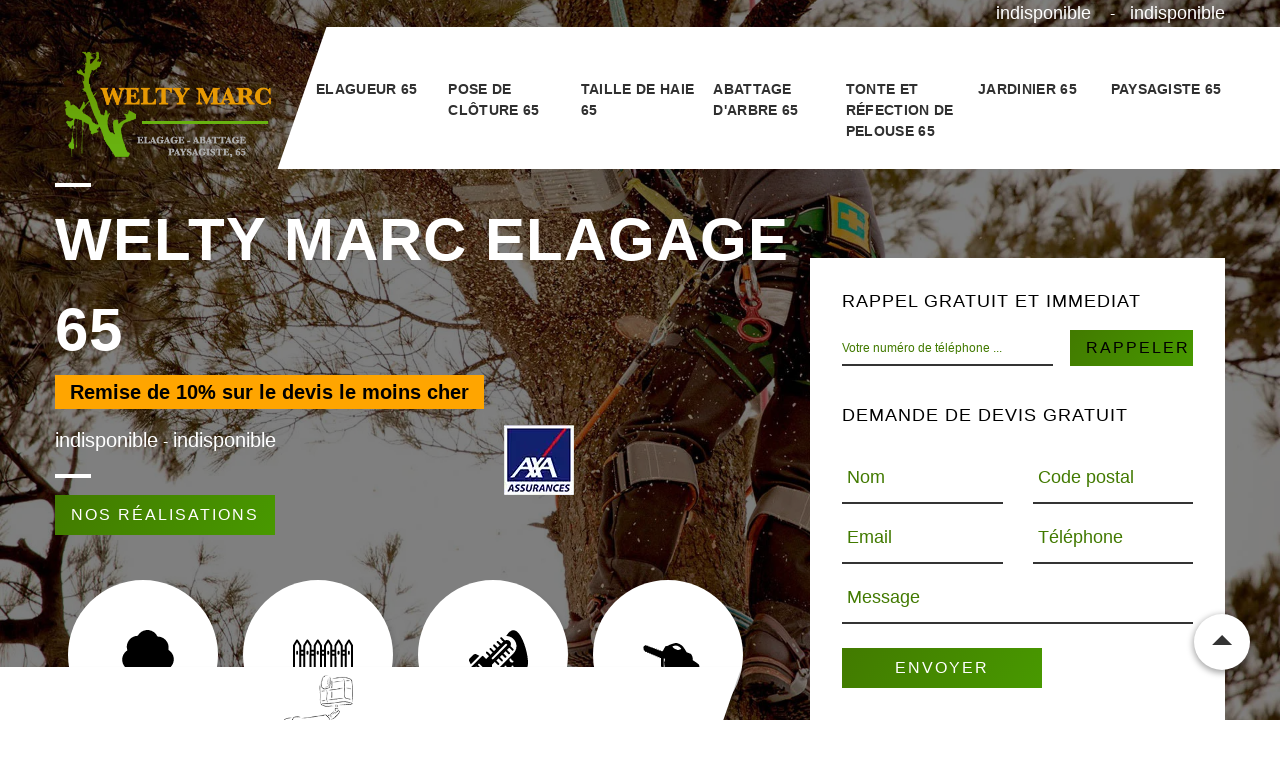

--- FILE ---
content_type: text/html; charset=UTF-8
request_url: https://www.elagueur-paysagiste-65.fr/entreprise-elagage-elagueur-boulin-65350
body_size: 5840
content:
<!DOCTYPE html><html dir="ltr" lang="fr-FR"><head><meta charset="UTF-8" /><meta name=viewport content="width=device-width, initial-scale=1.0, minimum-scale=1.0 maximum-scale=1.0"><meta http-equiv="content-type" content="text/html; charset=UTF-8" ><title>Elagage d'arbre, élagueur à Boulin tel: 05.33.06.14.44</title><meta name="description" content="Elagueur chevronné à Boulin 65350 Welty Marc dispose des matériels nécessaires pour travailler en hauteur, réalise l'élagage de vos arbres dans les règles de l'art"><link rel="shortcut icon" href="/skins/default/images/favicon.ico" type="image/x-icon"><link rel="icon" href="/skins/default/images/favicon.ico" type="image/x-icon"><link href="/skins/default/css/style.css" rel="stylesheet" type="text/css"/><link rel="preconnect" href="https://www.googletagmanager.com"><link rel="preconnect" href="https://nominatim.openstreetmap.org"></head><body class="Desktop ville"><div id="wrapper"><header id="header"><div class="header"><div class="menu-top"><div class="container"><p class="tel-Desktop"><a href="tel:indisponible">indisponible</a> <span>-</span><a href="tel:indisponible">indisponible</a></p><nav class="navbar navbar-expand-md navbar-light bg-light align-items-end"><a class="navbar-brand" href="/"  title="logo-elagage-65-WELTY-Marc-Elagage-65"><img loading="lazy" src="/skins/default/images/Logo-WELTY-Marc-Elagage-65.png" alt="elagage-WELTY-Marc-Elagage-65" width="256" height="137" /></a><div class="collapse navbar-collapse menu-head" id="navbarCollapse"><ul class="navbar-nav ml-auto"><li class="nav-item"><a href="/">Elagueur 65</a></li><li class="nav-item"><a href="pose-de-cloture-hautes-pyrenees-65">Pose de clôture 65</a></li><li class="nav-item"><a href="entreprise-taille-haie-hautes-pyrenees-65">Taille de haie 65</a></li><li class="nav-item"><a href="entreprise-abattage-arbre-hautes-pyrenees-65">Abattage d'arbre 65</a></li><li class="nav-item"><a href="jardinier-tonte-refection-pelouse-hautes-pyrenees-65">Tonte et réfection de pelouse 65</a></li><li class="nav-item"><a href="artisan-jardinier-hautes-pyrenees-65">Jardinier 65</a></li><li class="nav-item"><a href="artisan-paysagiste-hautes-pyrenees-65">Paysagiste 65</a></li></ul></div></nav></div></div></div><div class="slider"><div class="img-slider" style="background: url(/skins/default/images/img/elagueur-65_1.webp) no-repeat;"></div><div class="img-slider" style="background: url(/skins/default/images/img/elagueur-65_2.webp) no-repeat;"></div></div><div class="form-slide"><div class="container"><div class="caption-slider"><div class="text-slider"><div class="left-text"><p class="top-text">WELTY Marc Elagage 65 </p><div class="inBds"><p class="remise_">Remise de <span>10%</span> sur le devis le moins cher</p><span class="tel-slider"><a href="tel:indisponible">indisponible</a>-<a href="tel:indisponible">indisponible</a></span><div class="btn-rea"><a href="/realisations" class="submit-btn">Nos réalisations</a></div></div><div class="inBds"><img loading="lazy" id="logoAxa" src="/skins/default/images/img/axa_logo.webp" alt="Axa" width="70" height="70" /></div></div><div class="top-slider-cat"><div id="top-slider-cat" class="list-categories"><div class="ville "><a href="/" class="Item-cat"><span class="cat-83"></span><p class="titre-cat">Elagueur 65</p></a></div><div class="ville "><a href="pose-de-cloture-hautes-pyrenees-65" class="Item-cat"><span class="cat-37"></span><p class="titre-cat">Pose de clôture 65</p></a></div><div class="ville "><a href="entreprise-taille-haie-hautes-pyrenees-65" class="Item-cat"><span class="cat-11"></span><p class="titre-cat">Taille de haie 65</p></a></div><div class="ville "><a href="entreprise-abattage-arbre-hautes-pyrenees-65" class="Item-cat"><span class="cat-3"></span><p class="titre-cat">Abattage d'arbre 65</p></a></div><div class="ville "><a href="jardinier-tonte-refection-pelouse-hautes-pyrenees-65" class="Item-cat"><span class="cat-12"></span><p class="titre-cat">Tonte et réfection de pelouse 65</p></a></div><div class="ville "><a href="artisan-jardinier-hautes-pyrenees-65" class="Item-cat"><span class="cat-82"></span><p class="titre-cat">Jardinier 65</p></a></div><div class="ville "><a href="artisan-paysagiste-hautes-pyrenees-65" class="Item-cat"><span class="cat-81"></span><p class="titre-cat">Paysagiste 65</p></a></div></div></div></div><div class="text-slide-md"><p class="tel"><a href="tel:indisponible">indisponible</a>-<a href="tel:indisponible">indisponible</a></p><a href="/contact" class="btn-contact">Contactez-nous</a></div><div class="form-devis devis-lg"><div class="rappel"><div class="titre-form h3">Rappel gratuit et immediat</div><form action="/message.php" method="post" id="rappel_immediat"><input type="text" name="mail" id="mail2" class="d-none" value=""><input type="hidden" name="type" value="rappel"><input type="text" name="numtel" required="" placeholder="Votre numéro de téléphone ..." class="form-input"><input type="submit" name="OK" value="RAPPELER" class="btn btn-submit"></form></div><section class="get-in-touch"><div class="title h3">Demande de devis gratuit</div><form class="contact-form row" action="/message.php" method="post"><input type="text" name="mail" id="mail" class="d-none" value=""><div class="form-field col-lg-6"><input id="name" class="input-text js-input" type="text" name="nom" required><label class="label" for="name">Nom</label></div><div class="form-field col-lg-6 "><input id="email" class="input-text js-input" type="text" name="code_postal" required><label class="label" for="email">Code postal</label></div><div class="form-field col-lg-6 "><input id="company" class="input-text js-input" type="text" name="email" required><label class="label" for="company">Email</label></div><div class="form-field col-lg-6 "><input id="phone" class="input-text js-input" type="text" name="telephone" required><label class="label" for="phone">Téléphone</label></div><div class="form-field col-lg-12"><input id="message" class="input-text js-input" type="text" name="message" required><label class="label" for="message">Message</label></div><div class="form-field col-lg-12"><input class="submit-btn" type="submit" value="Envoyer"></div></form></section></div></div></div></div></header><div class="content"><div class="section1"><div class="container"><div class="row"><div class="col-md-5 bg-left"></div><div class="col-md-7 bg-right"></div></div></div></div><div class="Block Block0"><div><h2>Welty Marc un élagueur pas cher</h2><p>Si vous envisagez d’élaguer vos arbres dans la ville de Boulin 65350, n’hésitez surtout pas à remettre vos projets à notre entreprise Welty Marc. Nous pouvons élaguer tous types d’arbres et cela à un prix pas cher, défiant toutes concurrences. Nous proposons un tarif qui est accessible à tout le monde parce que nous souhaitons que tous les habitants de la ville de Boulin 65350 puissent avoir des arbres bien entretenus, avec de belles formes. Ainsi, pour des travaux pas chers en élagage d’arbre à Boulin 65350 ; pensez à contacter Welty Marc.</p></div></div><div class="Block Block1"><img loading="lazy" src="/photos/932754-elagueur-65350-1.jpg" alt="elagueur" width="370" height="266" /><div class="text-thumb"><h2>Vos avantages avec notre entreprise Welty Marc</h2><p>En faisant appel aux services de notre entreprise Welty Marc, vous êtes sûr que vos arbres seront élagués selon les normes en vigueur. Puisque nous sommes dotées de plusieurs années d’expériences dans le domaine ; notre entreprise Welty Marc est le professionnel qu’il vous faut pour s’occuper de cette intervention. Très professionnel, sachez qu’après chaque intervention nous tenons à garder le chantier bien au propre. Nous pouvons nous occuper de différents travaux, comme : l’abattage d’arbre, la tonte de pelouse, la pose de clôture et grillage. Nous nous déplaçons gratuitement chez vous à Boulin 65350.</p></div></div><div class="Block Block2"><img loading="lazy" src="/photos/932754-elagueur-65350-2.jpg" alt="elagueur" width="370" height="266" /><div class="text-thumb"><h2>Pourquoi il est nécessaire d’élaguer vos arbres ?</h2><p>Il est important d’élaguer vos arbres ; cette intervention a pour but de la forme et de l’esthétique à ce dernier, d’aider votre arbre à être plus robuste en se débarrassant des branches mortes. Ce n’est pas tout, l’élagage d’arbre consiste aussi à détecter et à prévenir d’éventuelles maladies sur votre arbre. Installée dans la ville de Boulin 65350 ; sachez que, vous pouvez compter sur notre entreprise Welty Marc pour s’occuper de l’élagage de vos arbres. Disposant de plusieurs années d’expérience à notre actif ; nous saurons tailler vos arbres 65350 avec précision.</p></div></div><div class="Block Block3"><img loading="lazy" src="/photos/932754-elagueur-65350-3.jpg" alt="elagueur" width="370" height="266" /><div class="text-thumb"><h2>Welty Marc pour intervenir efficacement</h2><p>Étant doté de plusieurs années d’expériences dans le domaine ; sachez que, notre entreprise Welty Marc saura intervenir rapidement et efficacement pour élaguer vos arbres dans la ville de Boulin 65350. Avec les outillages professionnels que nous utilisons et un savoir-faire inégalé dans le domaine ; nous serons en mesure de vous fournir d’excellents résultats ; nous réaliserons l’élagage de vos arbres 65350 selon vos besoins et demandes. De ce fait, si vous êtes à la recherche d’un élagueur professionnel à Boulin 65350, faites appel à Welty Marc.</p></div></div><div class="Block Block4"><div class="row"><div class="col-md-6"><h2>Welty Marc pour élaguer vos arbres 65350</h2></div><div class="col-md-6"><p>Pour s’occuper de l’élagage de votre arbre à Boulin 65350, vous pouvez compter sur notre entreprise Welty Marc. Nous disposons des outillages nécessaires pour donner de la forme à vos arbres ; en tant que professionnel, nous interviendrons en fonction de la forme de l'arbre que vous avez à Boulin 65350. De ce fait, si vous souhaitez avoir plus de sécurité dans votre jardin, pour donner un meilleur esthétique à vos arbres, contrôler la croissance et le développement de vos arbres dans la ville de Boulin 65350 ; faites confiance à Welty Marc.</p></div></div></div><div class="Block Block5"><div><h2>Travaux fiables avec l’entreprise Welty Marc</h2><p>Dans la ville de Boulin 65350, notre entreprise propose des services de qualité en élagage d’arbre aux particuliers et aux professionnels. Très pointilleux dans le métier ; sachez que, notre entreprise Welty Marc peut vous garantir des travaux fiables. Qu’importe la hauteur de votre arbre, son espèce ; nous saurons les élaguer dans les règles de l’art. De ce fait, pour des travaux fiables en élagage d’arbre dans la ville de Boulin, n’hésitez pas à faire confiance à notre entreprise Welty Marc. Nous allons contrôler aux mieux le développement de vos arbres 65350.</p></div></div><div class="Block Block6"><div><h2>Welty Marc pour tailler vos arbres 65350</h2><p>En tant qu’élagueur professionnel qui est doté de plusieurs années, notre entreprise Welty Marc sera en mesure de tailler vos arbres à Boulin 65350 et cela quel que soit le type d’arbre que vous avez : feuillu, résineux, fruitier, forestiers ou autres. D’ailleurs, vous pouvez compter sur notre entreprise Welty Marc pour tailler vos arbres avec différentes façons, tels que : une taille de fructification, une taille de sécurité, une taille de restructuration, une taille d’adaptation, une taille d’entretien ou une taille d’éclaircie. Les résultats seront en accord avec vos besoins.</p></div></div><div class="Block Block7"><div><h2>Les travaux de taille des branches des arbres dans la ville de Boulin et ses environs</h2><p>Les arbres peuvent avoir une croissance assez importante. En effet, il est nécessaire de s'assurer que cela ne puisse entraîner des problèmes. Des élagages sont alors à effectuer. Dans ce cas, on peut vous proposer de contacter Welty Marc qui a beaucoup d'expérience en la matière. C'est un élagueur Sachez qu'il peut proposer des prix qui sont très intéressants et accessibles à beaucoup de monde. Pour recueillir les renseignements supplémentaires, veuillez le téléphoner directement. Il peut aussi dresser un devis totalement gratuit et sans engagement.
</p></div></div><div class="Block Block8"><div><h2>Un élagueur professionnel à Boulin : Welty Marc</h2><p>Welty Marc est un spécialiste en élagage d’arbre, notre société est installée dans la ville de Boulin 65350 et nous proposons nos services aux professionnels et aux particuliers. Fort de plusieurs années d’expérience ; il est à noter que notre entreprise Welty Marc dispose des qualifications et des compétences nécessaires pour répondre à tous vos besoins en élagage d’arbre à Boulin 65350. Nos équipes d’élagueurs 65350 ont connaissance des différentes méthodes et des techniques pour élaguer le type d’arbre que vous avez. N’hésitez plus à faire appel au service de notre entreprise Welty Marc.</p></div></div><div class="Block Block9"><div><h2>Les travaux d'élagage des arbres dans la ville de Boulin et ses environs dans le 65350</h2><p>Les interventions d'élagage se font sur un certain nombre de végétaux. En effet, il est indispensable de les effectuer sur les arbres. Pour faire ces tâches qui sont très difficiles, il est nécessaire de contacter des professionnels en la matière. Ainsi, nous pouvons vous conseiller de contacter Welty Marc qui a beaucoup d'expérience en la matière. Sachez qu'il peut proposer des tarifs abordables et accessibles à tous. Si vous voulez des renseignements complémentaires, veuillez le téléphoner directement.
</p></div></div><div class="Block Block10"><div><h2>Tarifs élagage d’arbre chez Welty Marc</h2><p>Vous envisagez d’élaguer vos arbres dans la ville de Boulin 65350 et vous souhaitez avoir connaissance des tarifs à prévoir ? Se trouvant à Boulin 65350, notre entreprise d’élagage Welty Marc peut réaliser l’élagage de vos arbres à un tarif défiant toutes concurrences. Afin de mieux vous satisfaire ; sachez que, nous pouvons ajustés nos prestations selon votre budget et cela, quel que soit le type de taille que vous souhaitez pour votre arbre et le type d’arbre à élaguer à Boulin. Bénéficier d’un excellent rapport qualité-prix avec Welty Marc.</p></div></div><div class="section2"><div class="container"><div class="row"><div class="col-lg-4"><div class="text-caption text1_"></div></div><div class="col-lg-4"><div class="text-caption text2_"></div></div><div class="col-lg-4"><div class="text-caption text3_"></div></div></div></div></div><div class="section3"><div class="container"><div class="text-sec3"></div><div class="text-sec3-bot"><div class="row"><div class="col-6 col-sm-6"><img loading="lazy" src="/skins/default/images/img/img-3.webp" alt="" width="456" height="370" /></div><div class="col-6 col-sm-6 right-img"><div class="h3">Liens utiles</div><div><ul><li><a href="/">__Accueil</a></li><li><a href="/devis-gratuit">__Devis gratuit</a></li></ul><ul><li><a href="/realisations">__Nos réalisations</a></li><li><a href="/mentions-legales">__Mentions légales</a></li></ul></div></div></div></div></div></div><div class="section4"><div class="container"><div class="row"><div class="col-md-7 bg-right2"></div><div class="col-md-5 bg-left2"><div class="text-slick"><div class="item-text text4_"></div><div class="item-text text5_"></div><div class="item-text text6_"></div><div class="item-text text7_"></div><div class="item-text text8_"></div><div class="item-text text9_"></div><div class="item-text text10_"></div></div></div></div></div></div><div class="categories"><div class="container"><div class="list-categories"><div class="ville "><a href="/" class="Item-cat"><span class="cat-83"></span><p class="titre-cat">Elagueur 65</p></a></div><div class="ville "><a href="pose-de-cloture-hautes-pyrenees-65" class="Item-cat"><span class="cat-37"></span><p class="titre-cat">Pose de clôture 65</p></a></div><div class="ville "><a href="entreprise-taille-haie-hautes-pyrenees-65" class="Item-cat"><span class="cat-11"></span><p class="titre-cat">Taille de haie 65</p></a></div><div class="ville "><a href="entreprise-abattage-arbre-hautes-pyrenees-65" class="Item-cat"><span class="cat-3"></span><p class="titre-cat">Abattage d'arbre 65</p></a></div><div class="ville "><a href="jardinier-tonte-refection-pelouse-hautes-pyrenees-65" class="Item-cat"><span class="cat-12"></span><p class="titre-cat">Tonte et réfection de pelouse 65</p></a></div><div class="ville "><a href="artisan-jardinier-hautes-pyrenees-65" class="Item-cat"><span class="cat-82"></span><p class="titre-cat">Jardinier 65</p></a></div><div class="ville "><a href="artisan-paysagiste-hautes-pyrenees-65" class="Item-cat"><span class="cat-81"></span><p class="titre-cat">Paysagiste 65</p></a></div></div></div></div><div class="bg-img"><div class="container"><p class="text-bg-img" data-aos="zoom-in">WELTY Marc Elagage 65 </p><p class="tel-bg-img" data-aos="fade-down"><a href="tel:indisponible">indisponible</a>-<a href="tel:indisponible">indisponible</a></p><a href="/contact" class="btn-contact">Contactez-nous</a></div></div><div class="categoriesV"><div class="container"><div class="mainleft Services"><b class="Titre">Autres services</b><div class="Liens"><a href="/jardinier-tonte-refection-pelouse-boulin-65350">Tonte et réfection de pelouse Boulin</a><a href="/entreprise-abattage-arbre-boulin-65350">Abattage d'arbre Boulin</a><a href="/entreprise-taille-haie-boulin-65350">Taille de haie Boulin</a><a href="/artisan-paysagiste-boulin-65350">Paysagiste Boulin</a><a href="/artisan-jardinier-boulin-65350">Jardinier Boulin</a><a href="/pose-de-cloture-boulin-65350">Artisan pose de clôture Boulin 65350</a></div></div></div></div></div><footer><!-- <div id="Map"></div> --><div class="footer"><div class="container"><div class="row"><div class="col-md-4"><p class="adr">indisponible</p><p class="siret">SIRET : 848-859-096</p></div><div class="col-md-4"><a href="https://www.akisiweb.com/"><img loading="lazy" src="/skins/default/images/logo-Akisiweb-FondSombre.png" alt="Création de site internet" class="img-aki" width="150" height="25" /></a><br><img loading="lazy" src="/skins/default/images/img/axa_logo.webp" alt="AXA" class="logo_axa" width="70" height="70" /></div><div class="col-md-4"><div class="copyright">©2023 - 2025 Tout droit réservé <br>- <a href="/mentions-legales" title="Mentions légales">Mentions légales</a><br>- <a href="/contact" title="contact">Contactez-nous</a><br>- <a href="/devis-gratuit" title="devis-gratuit">Devis gratuit</a></div></div></div></div></div></footer><a href="#header" class="scroll scrollTop">Remonter</a>
</div></body><script src="/js/jquery-3.6.0.min.js"></script><script src="/js/scripts.js"></script>

<script src="/skins/default/js/slick.min.js"></script>


<script type="text/javascript">     
    var Support = 'Desktop';
    $(document).ready(function() {
        // scripts à lancer une fois la page chargée
                  initAnalytics('_');
                // Js lancés une fois la page chargée
        
        //Menu
        $('.nav-mobile').click(function(){  $('.collapse').toggle(); });

        //slider
         $('.text-slick').slick({
              arrows:false,
              dots: true,
              speed: 1000,
              slidesToShow: 1,
              slidesToScroll: 1,
              autoplay: true,
              autoplaySpeed: 4000,
              pauseOnHover:true,
              responsive: [
                {
                  breakpoint: 767,
                  settings: {
                    dots: false
                  }
                }
              ]
            });

         // Slider
         $('.slider').slick({
              arrows:false,
              speed:1000,
              slidesToShow: 1,
              slidesToScroll: 1,
              autoplay: true,
              autoplaySpeed: 3100,
              pauseOnHover:false,
              
            });

         $('#top-slider-cat').slick({
            arrows:false,
            speed: 1000,
            slidesToShow: 4,
            slidesToScroll: 1,
            autoplay: true,
            autoplaySpeed: 4000,
            pauseOnHover:false,
            responsive: [
                {
                  breakpoint: 1024,
                  settings: {
                    slidesToShow: 2,
                  }
                }
            ]
            
          });

         var position_top_raccourci = $(".menu-top").offset().top;
         $(window).scroll(function () {
             if ($(this).scrollTop() > position_top_raccourci) {
             $('.menu-top').addClass("fixNavigation"); 
             } else {
             $('.menu-top').removeClass("fixNavigation");
             }
         });

         // ScrollTop

         $(document).ready(function(){
            $(window).scroll(function(){
                var scrollTop = $(".scroll")
                if($(this).scrollTop() > 300){
                    $(scrollTop).css("opacity", "1");
                }
                else{
                    $(scrollTop).css("opacity", "0");
                }
            });
        });

        $(".scroll").click(function() {
          c = $(this).attr("href")
          $('html, body').animate({ scrollTop: $("#" + c).offset().top + 1}, 1000, "linear");
          return false
        })

        //contenu
        $('.section1').find('.bg-left').append($('.Block0'));
        $('.section2').find('.text1_').append($('.Block1'));
        $('.section2').find('.text2_').append($('.Block2'));
        $('.section2').find('.text3_').append($('.Block3'));
        $('.section3').find('.text-sec3').append($('.Block4'));
        $('.section4').find('.text5_').append($('.Block5'));
        $('.section4').find('.text6_').append($('.Block6'));
        $('.section4').find('.text7_').append($('.Block7'));
        $('.section4').find('.text8_').append($('.Block8'));
        $('.section4').find('.text9_').append($('.Block9'));
        $('.section4').find('.text10_').append($('.Block10'));
       
    });
</script>

</html>


--- FILE ---
content_type: text/html; charset=UTF-8
request_url: https://www.elagueur-paysagiste-65.fr/ajax.php
body_size: 131
content:
{"code_google_tags":"GTM-NSFFPHZ","code_analytics":"UA-140556348-12","RGPD":null,"dbg":["Erreur  n'est pas reconnu."]}

--- FILE ---
content_type: image/svg+xml
request_url: https://www.elagueur-paysagiste-65.fr/skins/default/images/img/cat-12.svg
body_size: 2062
content:
<?xml version="1.0" standalone="no"?>
<!DOCTYPE svg PUBLIC "-//W3C//DTD SVG 20010904//EN"
 "http://www.w3.org/TR/2001/REC-SVG-20010904/DTD/svg10.dtd">
<svg version="1.0" xmlns="http://www.w3.org/2000/svg"
 width="1280.000000pt" height="1055.000000pt" viewBox="0 0 1280.000000 1055.000000"
 preserveAspectRatio="xMidYMid meet">
<metadata>
Created by potrace 1.15, written by Peter Selinger 2001-2017
</metadata>
<g transform="translate(0.000000,1055.000000) scale(0.100000,-0.100000)"
fill="#000000" stroke="none">
<path d="M9595 10544 c-27 -2 -133 -8 -235 -14 -840 -49 -1242 -100 -1621
-204 -499 -137 -828 -364 -992 -684 -25 -48 -55 -118 -67 -157 -40 -132 -132
-576 -230 -1115 -177 -973 -237 -1201 -529 -2025 -73 -203 -137 -386 -144
-405 -6 -19 -14 -38 -17 -43 -3 -4 -71 -18 -151 -32 -657 -115 -1512 -368
-1788 -530 -131 -77 -303 -319 -371 -525 -75 -221 -42 -370 114 -525 45 -44
107 -95 138 -113 170 -100 431 -179 703 -212 49 -6 90 -12 91 -13 0 -1 -3 -45
-8 -97 -5 -52 -7 -174 -5 -271 l5 -177 -166 -6 c-404 -14 -492 -22 -572 -51
-196 -70 -386 -182 -755 -444 -166 -119 -260 -174 -369 -218 -167 -67 -212
-73 -728 -104 l-376 -23 -38 34 c-21 18 -63 45 -94 59 -53 25 -63 26 -260 29
-113 2 -275 -1 -360 -6 -131 -8 -163 -13 -210 -34 -301 -136 -530 -597 -556
-1117 -22 -419 135 -797 379 -916 65 -31 98 -38 357 -78 325 -49 362 -49 469
5 78 39 200 153 256 237 l40 60 55 -5 c30 -2 192 -11 360 -20 687 -34 1591
-87 2045 -119 329 -23 451 -35 580 -56 82 -13 163 -19 255 -18 l135 1 26 -70
c87 -234 223 -398 363 -436 28 -8 228 -35 445 -61 343 -41 400 -46 445 -36
150 34 297 183 420 429 26 50 51 92 55 92 5 0 132 -16 282 -35 557 -70 846
-90 1233 -82 292 5 466 20 723 62 364 59 662 146 774 225 l30 22 37 -26 c76
-52 93 -55 445 -73 401 -20 390 -22 502 91 83 85 148 201 199 358 193 587 70
1379 -236 1532 -59 30 -113 33 -292 16 -109 -11 -109 -11 -135 14 -30 29 -147
88 -208 107 -50 14 -50 18 -25 122 l17 69 190 -1 c193 -1 385 16 497 44 113
28 263 120 348 211 112 120 155 216 148 330 -6 95 -59 203 -210 430 -63 94
-126 195 -140 225 -52 111 -91 432 -69 567 15 87 63 239 113 357 l34 80 46 -2
45 -3 18 46 c10 26 132 279 272 563 140 284 256 525 258 536 3 22 68 164 295
640 476 999 663 1435 865 2014 45 129 55 170 50 198 -15 81 -171 183 -310 202
-38 6 -141 13 -228 17 -155 6 -159 7 -154 28 16 66 17 217 3 296 -80 448 -626
722 -1621 815 -149 14 -775 28 -890 19z m310 -474 c732 -48 1271 -219 1543
-489 61 -60 113 -143 100 -157 -3 -2 -151 0 -329 6 -409 13 -1122 13 -1474 0
-920 -33 -1607 -110 -2272 -254 -204 -44 -256 -68 -353 -166 -77 -77 -147
-193 -185 -305 -22 -67 -155 -555 -156 -575 0 -8 -3 -10 -5 -3 -6 12 55 444
87 623 46 255 103 453 166 573 203 386 1083 686 2203 750 133 8 538 6 675 -3z
m1305 -990 c140 -5 281 -12 313 -16 l58 -6 -6 -77 c-47 -611 -183 -1306 -400
-2039 -219 -742 -441 -1241 -903 -2032 -69 -118 -151 -269 -183 -335 -131
-275 -257 -696 -355 -1184 -20 -97 -37 -177 -38 -179 -4 -4 -310 151 -511 258
-342 182 -420 212 -577 218 l-116 4 19 57 c36 103 98 345 120 466 40 218 29
424 -28 512 -11 17 -12 26 -3 44 25 47 61 168 75 254 41 253 -18 500 -154 635
-251 251 -879 352 -1915 309 -142 -6 -259 -9 -261 -7 -2 2 81 214 183 472
l186 468 -24 20 -24 19 26 77 c15 42 50 145 78 227 145 423 287 879 365 1173
48 179 70 224 142 294 103 101 203 143 433 182 542 94 1422 167 2270 189 272
7 1007 6 1230 -3z m950 -91 c130 -28 220 -74 220 -113 0 -79 -289 -835 -517
-1354 -52 -120 -104 -238 -116 -265 -30 -71 -32 -50 -3 44 113 372 230 961
292 1477 27 219 30 231 49 227 11 -2 45 -9 75 -16z m-1546 -4274 c-13 -74 -13
-107 -4 -193 13 -126 49 -266 96 -381 44 -106 51 -118 190 -316 135 -194 157
-235 156 -293 -2 -79 -78 -174 -202 -253 -94 -60 -284 -123 -460 -153 -114
-19 -320 -32 -320 -21 0 5 16 90 36 189 93 476 171 761 281 1031 41 101 234
488 240 481 1 -1 -4 -42 -13 -91z m-1879 -1207 c64 -21 271 -125 605 -305 113
-60 233 -123 268 -138 46 -21 61 -32 58 -44 -3 -9 -12 -61 -22 -116 -9 -55
-18 -102 -20 -104 -2 -2 -97 1 -210 7 -195 11 -210 13 -268 40 -91 43 -152 99
-312 285 -196 226 -266 280 -385 294 -30 4 -48 10 -46 17 2 6 10 28 17 48 13
35 16 37 64 41 86 6 188 -4 251 -25z"/>
</g>
</svg>


--- FILE ---
content_type: image/svg+xml
request_url: https://www.elagueur-paysagiste-65.fr/skins/default/images/img/cat-3.svg
body_size: 2296
content:
<?xml version="1.0" standalone="no"?>
<!DOCTYPE svg PUBLIC "-//W3C//DTD SVG 20010904//EN"
 "http://www.w3.org/TR/2001/REC-SVG-20010904/DTD/svg10.dtd">
<svg version="1.0" xmlns="http://www.w3.org/2000/svg"
 width="1280.000000pt" height="750.000000pt" viewBox="0 0 1280.000000 750.000000"
 preserveAspectRatio="xMidYMid meet">
<metadata>
Created by potrace 1.15, written by Peter Selinger 2001-2017
</metadata>
<g transform="translate(0.000000,750.000000) scale(0.100000,-0.100000)"
fill="#000000" stroke="none">
<path d="M6910 7494 c-115 -18 -285 -61 -485 -124 -548 -172 -790 -270 -1045
-423 l-85 -51 -263 -52 c-144 -28 -265 -53 -267 -56 -3 -3 -91 -160 -196 -349
-157 -283 -189 -347 -181 -364 8 -17 -1 -34 -58 -104 -38 -46 -88 -111 -112
-146 -35 -51 -49 -64 -76 -68 -18 -3 -45 -15 -61 -26 -42 -30 -80 -26 -137 14
-31 22 -55 33 -67 29 -10 -3 -26 1 -36 11 -10 8 -41 19 -69 24 -28 4 -58 14
-67 21 -14 12 -13 15 6 37 13 13 40 31 61 40 21 9 38 20 38 24 0 11 -78 15
-135 7 -27 -4 -62 -17 -77 -28 -39 -29 -78 -25 -129 12 -24 18 -55 33 -69 35
-96 11 -150 29 -150 48 0 17 43 52 90 73 l35 15 -50 7 c-67 10 -140 -2 -175
-29 -41 -30 -75 -26 -130 13 -31 22 -68 38 -104 45 -31 6 -68 17 -83 24 l-27
14 27 27 c15 15 45 35 68 45 37 17 38 19 17 25 -70 18 -176 -1 -220 -41 -22
-20 -61 -11 -107 24 -32 25 -67 37 -146 52 -22 4 -50 13 -63 20 -33 17 -14 45
55 80 l56 28 -59 6 c-73 8 -132 -3 -172 -31 -42 -30 -71 -27 -127 12 -32 23
-64 37 -99 41 -28 4 -66 14 -85 21 l-34 14 24 26 c13 14 44 36 69 49 l44 23
-61 7 c-75 8 -116 1 -165 -31 -49 -32 -67 -30 -125 9 -32 22 -71 37 -118 45
-79 15 -125 31 -125 42 0 14 70 70 95 76 14 3 25 11 25 16 0 6 -35 9 -89 6
-74 -2 -95 -7 -120 -25 -43 -32 -80 -29 -140 12 -45 31 -75 42 -161 60 -67 13
-61 43 19 88 l56 32 -45 5 c-67 7 -145 -5 -179 -29 -43 -31 -71 -26 -147 26
-67 45 -68 46 -111 35 -24 -7 -57 -12 -73 -12 -41 0 -39 24 6 90 27 40 32 51
18 45 -11 -4 -32 -11 -49 -16 -47 -15 -107 -61 -124 -96 -23 -46 -58 -58 -128
-44 -63 12 -78 6 -97 -41 -7 -15 -27 -38 -46 -50 -33 -23 -35 -27 -40 -95 -3
-39 -8 -75 -12 -79 -12 -11 -56 23 -89 69 l-31 42 4 -65 c6 -71 34 -139 68
-163 28 -20 28 -72 1 -126 -27 -52 -22 -84 17 -108 15 -9 29 -18 31 -19 1 -2
-4 -13 -13 -26 -23 -32 -20 -81 5 -104 22 -20 49 -66 49 -84 0 -13 -80 -13
-116 0 -39 15 -42 4 -8 -31 45 -49 114 -89 151 -89 52 0 79 -38 95 -135 2 -11
17 -27 34 -35 17 -8 38 -27 47 -42 11 -19 26 -29 54 -33 21 -3 54 -13 73 -22
l35 -15 -39 -34 c-21 -18 -51 -36 -67 -39 -50 -11 -32 -23 46 -30 68 -7 80 -5
128 19 70 34 86 33 141 -9 26 -19 57 -35 71 -35 14 0 34 -9 45 -20 11 -11 31
-20 45 -20 32 0 95 -26 95 -39 0 -14 -57 -55 -100 -72 l-35 -14 30 -6 c73 -16
149 -9 194 17 54 30 80 26 138 -20 28 -22 59 -36 90 -41 53 -8 123 -33 123
-45 0 -13 -36 -40 -86 -64 l-49 -24 48 -7 c75 -11 149 -2 186 24 39 28 63 24
126 -24 28 -22 70 -42 108 -51 79 -20 98 -36 73 -63 -10 -11 -38 -28 -62 -38
-24 -10 -44 -21 -44 -25 0 -3 28 -9 63 -13 66 -7 129 4 162 29 32 25 63 18
122 -24 31 -22 60 -37 65 -34 5 3 14 1 21 -4 7 -5 30 -13 52 -16 22 -4 51 -14
63 -23 23 -14 23 -15 5 -35 -10 -12 -40 -31 -66 -43 l-49 -23 51 -11 c56 -12
140 -1 178 24 35 24 75 18 116 -16 24 -19 63 -38 105 -49 37 -9 78 -22 91 -29
22 -12 22 -13 4 -33 -10 -12 -40 -31 -67 -44 l-49 -23 29 -8 c61 -16 147 -9
187 15 21 12 47 22 58 22 26 0 69 -23 93 -49 11 -12 28 -21 39 -21 34 0 177
-48 177 -59 0 -14 -45 -50 -88 -69 l-43 -19 32 -7 c17 -3 60 -6 94 -6 50 0 69
5 99 25 45 30 70 26 131 -20 42 -33 73 -46 153 -66 74 -18 67 -51 -21 -93
l-50 -24 45 -9 c61 -13 149 0 186 27 l30 22 47 -21 48 -21 -8 -129 c-11 -200
-8 -1109 5 -1371 6 -129 20 -342 30 -473 21 -258 30 -294 101 -414 47 -77 169
-205 264 -276 146 -109 388 -212 586 -251 l86 -17 332 75 c183 42 349 79 369
82 33 5 59 -5 219 -85 550 -275 1097 -456 2148 -711 209 -51 423 -103 474
-115 l95 -24 295 62 294 61 166 -43 c91 -24 216 -57 276 -73 1261 -333 2395
-583 2565 -565 54 5 203 68 303 128 105 64 216 177 256 263 63 135 88 278 98
571 11 332 -28 609 -107 765 -48 95 -236 313 -520 604 l-186 191 12 45 c7 25
13 81 13 125 1 112 -17 145 -120 232 -329 274 -1079 802 -1211 852 l-25 9 -6
179 c-13 393 -119 780 -280 1017 -58 86 -165 199 -201 212 -158 59 -838 322
-841 325 -2 3 -95 155 -206 339 -262 435 -338 549 -518 775 -234 293 -462 475
-794 635 -277 132 -437 189 -607 215 -87 14 -229 18 -290 9z m271 -569 c300
-56 533 -178 750 -395 105 -105 268 -305 257 -316 -3 -2 -145 -51 -317 -109
-340 -115 -364 -119 -491 -90 -86 20 -80 18 -430 172 l-305 134 -200 215
c-110 119 -201 219 -203 223 -6 15 244 101 403 138 192 44 391 54 536 28z
m-2593 -2782 l85 -37 -6 -100 c-13 -213 -70 -460 -149 -651 l-30 -70 69 -493
68 -493 177 -189 c145 -154 197 -202 283 -261 65 -45 101 -76 93 -80 -7 -3
-108 -25 -225 -49 l-212 -43 -48 18 c-105 39 -225 200 -268 360 -25 93 -40
817 -26 1290 10 341 35 779 46 832 6 26 1 27 143 -34z"/>
</g>
</svg>


--- FILE ---
content_type: image/svg+xml
request_url: https://www.elagueur-paysagiste-65.fr/skins/default/images/img/cat-83.svg
body_size: 1341
content:
<?xml version="1.0" standalone="no"?>
<!DOCTYPE svg PUBLIC "-//W3C//DTD SVG 20010904//EN"
 "http://www.w3.org/TR/2001/REC-SVG-20010904/DTD/svg10.dtd">
<svg version="1.0" xmlns="http://www.w3.org/2000/svg"
 width="1101.000000pt" height="1280.000000pt" viewBox="0 0 1101.000000 1280.000000"
 preserveAspectRatio="xMidYMid meet">
<metadata>
Created by potrace 1.15, written by Peter Selinger 2001-2017
</metadata>
<g transform="translate(0.000000,1280.000000) scale(0.100000,-0.100000)"
fill="#000000" stroke="none">
<path d="M5150 12789 c-750 -84 -1393 -493 -1779 -1133 l-64 -106 -71 0 c-84
0 -267 -22 -381 -45 -924 -189 -1652 -932 -1829 -1865 -44 -233 -47 -575 -7
-805 17 -102 67 -308 86 -357 4 -10 -21 -32 -78 -70 -171 -114 -370 -297 -504
-463 -504 -625 -654 -1446 -403 -2207 276 -836 1004 -1450 1880 -1583 58 -9
182 -18 275 -22 385 -13 753 69 1113 248 137 68 166 79 176 68 7 -8 42 -50 78
-94 241 -294 601 -547 978 -689 l115 -43 -2 -174 c-12 -867 -269 -1696 -730
-2357 -126 -180 -227 -299 -417 -487 -164 -163 -258 -272 -311 -364 -15 -26
18 1 435 364 429 373 456 395 477 395 20 0 16 -15 -17 -66 -72 -115 -110 -316
-131 -711 -6 -112 -9 -207 -6 -209 2 -2 36 53 76 123 233 409 482 693 744 849
78 47 221 103 232 92 3 -2 10 -49 15 -104 36 -335 -91 -644 -311 -760 -38 -20
-69 -41 -69 -47 0 -16 148 -2 206 20 193 74 429 340 671 756 36 62 62 103 59
92 -63 -180 -57 -369 15 -539 39 -91 124 -218 189 -281 l51 -50 -8 40 c-4 22
-7 105 -7 185 1 121 6 161 27 242 43 163 128 309 244 420 64 60 181 141 251
172 47 21 62 15 62 -30 0 -41 64 -148 128 -216 140 -148 394 -279 722 -371
240 -67 272 -71 184 -24 -374 202 -649 592 -810 1150 -151 524 -202 1280 -132
1975 9 96 14 116 32 128 12 9 62 41 111 73 203 129 426 337 577 538 42 55 80
109 85 118 9 15 17 12 77 -24 932 -571 2151 -408 2910 390 612 644 808 1580
504 2414 -170 468 -508 892 -924 1159 l-91 58 8 37 c44 186 54 563 20 786 -80
531 -319 994 -706 1363 -407 389 -944 619 -1492 639 l-152 6 -41 86 c-331 689
-993 1175 -1765 1296 -121 19 -458 27 -575 14z m800 -8174 c170 -130 365 -187
563 -165 73 9 176 33 231 56 49 20 -85 -116 -254 -258 -131 -109 -298 -204
-422 -238 -120 -33 -124 -32 -163 54 -129 283 -169 547 -100 652 l15 24 37
-41 c21 -23 62 -60 93 -84z m-603 -97 c27 -51 23 -180 -11 -302 -27 -100 -91
-273 -107 -290 -15 -17 -129 12 -213 54 -45 22 -117 67 -161 100 -92 69 -245
207 -274 248 l-20 29 82 -25 c105 -31 252 -35 342 -8 98 29 195 86 270 158 39
37 71 68 72 68 1 0 10 -15 20 -32z"/>
</g>
</svg>


--- FILE ---
content_type: image/svg+xml
request_url: https://www.elagueur-paysagiste-65.fr/skins/default/images/img/cat-37.svg
body_size: 1864
content:
<?xml version="1.0" standalone="no"?>
<!DOCTYPE svg PUBLIC "-//W3C//DTD SVG 20010904//EN"
 "http://www.w3.org/TR/2001/REC-SVG-20010904/DTD/svg10.dtd">
<svg version="1.0" xmlns="http://www.w3.org/2000/svg"
 width="512.000000pt" height="512.000000pt" viewBox="0 0 512.000000 512.000000"
 preserveAspectRatio="xMidYMid meet">

<g transform="translate(0.000000,512.000000) scale(0.100000,-0.100000)"
fill="#000000" stroke="none">
<path d="M293 4298 c-12 -13 -82 -125 -157 -250 l-136 -226 0 -1486 0 -1487
25 -24 24 -25 298 0 c321 1 322 1 343 54 6 16 10 121 10 252 l0 224 89 0 90 0
3 -239 c3 -238 3 -240 27 -265 l24 -26 299 0 299 0 24 25 25 24 0 241 0 240
95 0 95 0 0 -240 0 -241 25 -24 24 -25 299 0 299 0 24 26 c24 25 24 27 27 265
l3 239 89 0 89 0 3 -239 c3 -238 3 -240 27 -265 l24 -26 299 0 299 0 24 25 25
24 0 241 0 240 95 0 95 0 0 -240 0 -241 25 -24 24 -25 299 0 299 0 24 26 c24
25 24 27 27 265 l3 239 90 0 89 0 0 -224 c0 -131 4 -236 10 -252 21 -53 22
-53 343 -54 l298 0 24 25 25 24 0 1486 0 1487 -139 232 c-77 127 -148 239
-158 249 -22 19 -64 22 -93 7 -10 -6 -83 -117 -162 -248 l-143 -237 -3 -192
-3 -193 -89 0 -88 0 -4 193 -3 192 -143 237 c-79 131 -152 242 -162 248 -34
18 -75 12 -102 -17 -14 -16 -84 -127 -157 -248 l-131 -220 0 -193 0 -192 -95
0 -95 0 0 191 0 191 -139 232 c-77 127 -148 239 -158 249 -22 19 -64 22 -93 7
-10 -6 -83 -117 -162 -248 l-143 -237 -3 -192 -3 -193 -89 0 -89 0 -3 193 -3
192 -143 237 c-79 131 -152 242 -162 248 -29 15 -71 12 -93 -7 -10 -10 -81
-122 -158 -249 l-139 -232 0 -191 0 -191 -95 0 -95 0 0 192 0 193 -131 220
c-73 121 -143 232 -157 248 -27 29 -68 35 -102 17 -10 -6 -83 -117 -162 -248
l-143 -237 -3 -192 -4 -193 -88 0 -89 0 -3 193 -3 192 -143 237 c-79 131 -152
242 -162 248 -32 17 -75 12 -97 -12z m1125 -1932 l-3 -1401 -182 -3 -183 -2 0
1407 0 1407 92 154 91 153 94 -157 93 -158 -2 -1400z m2561 1561 l91 -153 0
-1407 0 -1407 -182 2 -183 3 -3 1401 -2 1400 92 157 c51 86 94 157 94 157 1 0
43 -69 93 -153z m-3536 -3 l87 -145 0 -1410 0 -1409 -180 0 -180 0 0 1411 0
1411 86 144 c48 79 89 144 93 144 3 0 45 -66 94 -146z m1770 -2 l87 -148 0
-1407 0 -1407 -180 0 -180 0 0 1412 0 1412 85 143 c47 79 89 143 93 143 4 0
46 -67 95 -148z m882 5 l85 -143 0 -1412 0 -1412 -180 0 -180 0 0 1407 0 1407
88 148 c48 81 90 148 94 148 4 0 46 -64 93 -143z m1769 -1 l86 -144 0 -1411 0
-1411 -180 0 -180 0 0 1409 0 1410 87 145 c49 80 91 146 94 146 4 0 45 -65 93
-144z m-3984 -746 l0 -90 -90 0 -90 0 0 90 0 90 90 0 90 0 0 -90z m890 0 l0
-90 -95 0 -95 0 0 90 0 90 95 0 95 0 0 -90z m880 0 l0 -90 -90 0 -90 0 0 90 0
90 90 0 90 0 0 -90z m890 0 l0 -90 -95 0 -95 0 0 90 0 90 95 0 95 0 0 -90z
m880 0 l0 -90 -90 0 -90 0 0 90 0 90 90 0 90 0 0 -90z m-3540 -795 l0 -535
-90 0 -90 0 0 535 0 535 90 0 90 0 0 -535z m890 0 l0 -535 -95 0 -95 0 0 535
0 535 95 0 95 0 0 -535z m880 0 l0 -535 -90 0 -90 0 0 535 0 535 90 0 90 0 0
-535z m890 0 l0 -535 -95 0 -95 0 0 535 0 535 95 0 95 0 0 -535z m880 0 l0
-535 -90 0 -90 0 0 535 0 535 90 0 90 0 0 -535z m-3540 -800 l0 -95 -90 0 -90
0 0 95 0 95 90 0 90 0 0 -95z m890 0 l0 -95 -95 0 -95 0 0 95 0 95 95 0 95 0
0 -95z m880 0 l0 -95 -90 0 -90 0 0 95 0 95 90 0 90 0 0 -95z m890 0 l0 -95
-95 0 -95 0 0 95 0 95 95 0 95 0 0 -95z m880 0 l0 -95 -90 0 -90 0 0 95 0 95
90 0 90 0 0 -95z"/>
<path d="M1194 3338 c-34 -16 -44 -52 -44 -159 0 -104 13 -150 45 -163 35 -13
72 -6 96 20 23 24 24 32 24 146 0 119 0 120 -28 144 -30 25 -58 29 -93 12z"/>
<path d="M1204 1750 c-45 -18 -54 -47 -54 -168 0 -107 1 -114 25 -137 16 -17
35 -25 57 -25 67 1 88 41 88 166 0 99 -17 150 -55 164 -30 12 -33 12 -61 0z"/>
<path d="M3833 3326 c-28 -24 -28 -25 -28 -144 0 -114 1 -122 24 -146 39 -42
101 -34 126 15 18 34 21 216 4 252 -22 49 -83 60 -126 23z"/>
<path d="M3852 1750 c-35 -15 -52 -68 -52 -164 0 -125 21 -165 88 -166 22 0
41 8 57 25 24 23 25 30 25 139 0 105 -2 117 -22 140 -27 29 -63 39 -96 26z"/>
<path d="M295 3325 c-24 -23 -25 -30 -25 -149 0 -123 0 -125 26 -145 36 -28
79 -27 109 4 24 23 25 30 25 143 0 116 -1 120 -26 146 -34 34 -77 34 -109 1z"/>
<path d="M315 1749 c-41 -23 -45 -39 -45 -164 0 -114 1 -123 23 -143 34 -32
89 -30 116 4 19 24 21 40 21 144 0 108 -2 118 -22 138 -29 26 -67 35 -93 21z"/>
<path d="M2063 3326 c-28 -24 -28 -25 -28 -146 0 -121 0 -122 28 -146 38 -32
81 -31 112 2 24 25 25 34 25 144 0 113 -1 118 -26 144 -34 33 -74 34 -111 2z"/>
<path d="M2078 1745 c-38 -21 -51 -71 -46 -181 3 -81 7 -97 28 -119 32 -34 82
-34 115 0 24 23 25 30 25 139 0 105 -2 117 -22 140 -29 32 -66 40 -100 21z"/>
<path d="M2946 3324 c-25 -26 -26 -31 -26 -144 0 -110 1 -119 25 -144 31 -33
74 -34 112 -2 28 24 28 25 28 146 0 121 0 122 -28 146 -37 32 -77 31 -111 -2z"/>
<path d="M2974 1750 c-45 -18 -54 -47 -54 -168 0 -107 1 -114 25 -137 33 -34
83 -34 115 0 21 22 25 38 28 119 5 113 -8 160 -48 181 -33 17 -36 17 -66 5z"/>
<path d="M4716 3324 c-25 -26 -26 -30 -26 -146 0 -113 1 -120 25 -143 30 -31
73 -32 109 -4 26 20 26 22 26 145 0 119 -1 126 -25 149 -32 33 -75 33 -109 -1z"/>
<path d="M4750 1753 c-8 -3 -25 -15 -37 -26 -21 -19 -23 -29 -23 -137 0 -104
2 -120 21 -144 27 -35 86 -36 117 -3 20 21 22 34 22 139 0 64 -3 124 -6 133
-6 15 -55 46 -71 44 -4 0 -15 -3 -23 -6z"/>
</g>
</svg>


--- FILE ---
content_type: image/svg+xml
request_url: https://www.elagueur-paysagiste-65.fr/skins/default/images/img/cat-11.svg
body_size: 2443
content:
<svg id="Calque_1" data-name="Calque 1" xmlns="http://www.w3.org/2000/svg" viewBox="0 0 490.22 495.91"><title>cat-11</title><g id="ipV8tx.tif"><path d="M501,287.73c-1.64,9.49-2.74,19.11-5,28.44-7.93,32.38-23.59,60.24-50.16,81-44.58,34.88-103.32,30.47-143.76-10.44-18.21-18.42-30-40.48-37.28-65.16-1-3.41,0-5.25,2.28-7.47,37-36.73,73.75-73.62,110.8-110.25,16.31-16.12,25.61-35.27,27.17-58.13,2.77-40.61-27.64-79.52-67.72-86.57-5.34-.94-10.76-1.42-16.9-2.21,11.91-18.5,23.91-36.23,44.73-45.1,15.21-6.48,29.09-2.46,41.7,7C423.07,31.06,434.08,47.57,443.7,65c21.06,38.2,34.51,79.27,44.66,121.5,5.68,23.66,10.11,47.54,11.8,71.87a32.12,32.12,0,0,0,.85,4.17ZM370.74,277.61c5.63.21,9.51-2.79,9.92-7.68.38-4.57-2.8-8-8.26-8.83-6.2-1-7.92-2.64-8.65-8.42-.68-5.39-4.08-8.75-8.59-8.48-4.92.29-8.31,4.65-8,10.25A24.51,24.51,0,0,0,370.74,277.61Zm16.72,58.71c5.77.1,9.26-2.35,9.94-7,.63-4.25-2.09-8.82-6.64-9.13-7-.47-9.92-3.64-10.48-10.49-.36-4.44-4.4-6.92-8.68-6.55s-7.09,3.49-7.36,8.08A23.9,23.9,0,0,0,387.46,336.32Zm-58.82,0c5.85.1,9.27-2.34,9.82-7,.57-4.9-2.33-8.57-7.5-9.48-7.63-1.34-7.9-1.61-9.09-9.22a8.37,8.37,0,0,0-8.62-7.46c-4.65.16-7.73,3.51-7.91,8.58A24,24,0,0,0,328.64,336.32Z" transform="translate(-10.78 -8.7)"/><path d="M33.36,504.61c-5.18-3.29-6.37-7.81-5-13.72,2.84-12.08,12.81-20,26.13-20q59.53-.08,119.07,0c5.92,0,10.35-2.16,12.78-7.65a12.13,12.13,0,0,0-8.7-16.83,37.64,37.64,0,0,0-7.21-.53c-37.43,0-74.86-.1-112.29,0-10.77,0-19.61-3.34-25.74-12.47-6.72-10-6.26-22.12,1.37-31.46,9.39-11.48,19-22.8,28.5-34.19,1.22-1.47,2.4-3,4-4.89-10.63-10.53-20.87-21-31.49-31.1-11.47-10.9-10.87-13.53.09-24.3,27.17-26.68,54-53.68,81-80.54,6.59-6.56,10.14-6.59,16.62-.11,7.07,7.08,14.09,14.19,20.63,20.78l24.25-23.2c-7.11-7-14.11-13.81-21-20.69-5.8-5.73-6.69-10.54-2.8-14.56,4.13-4.28,8.74-3.48,14.86,2.68,6.81,6.85,13.57,13.74,20.09,20.34,6-6.09,11.68-11.79,18-18.11-4-3.88-8.55-8.33-13.1-12.81-3.22-3.17-6.47-6.31-9.57-9.6-4-4.2-4.06-8.86-.44-12.43,3.42-3.38,8.5-3.25,12.49.61,6.49,6.28,12.83,12.73,19.24,19.09,1.24,1.23,2.54,2.39,3.71,3.48l17.38-17.95-18.74-18.65c-1.37-1.37-2.79-2.68-4.08-4.13-3.55-4-3.59-8.68-.17-12.1s8.25-3.53,12.09.14c5.72,5.46,11.25,11.11,16.8,16.74,2.15,2.18,4.13,4.52,5.87,6.43l18-18.12c-7.36-7.3-15.12-14.78-22.62-22.53-5.23-5.4-3.14-13.58,3.86-14.5,2.67-.35,6.33,1.25,8.44,3.17,7.75,7,15,14.59,22,21.48l17.58-17.57c-6.78-6.74-14.52-14-21.7-21.83-2-2.17-3.6-6.08-3.16-8.85,1.07-6.74,9-8.61,14.32-3.61,7.14,6.77,14.15,13.69,20.94,20.8,2.46,2.57,4.35,3.09,7.8,1.74,22.64-8.84,47,7.85,46,31.67-.22,5.33-2.3,10.57-3.63,16.3l19.74,20c1.24,1.27,2.57,2.46,3.73,3.8,3.49,4,3.48,8.77,0,12.13s-8.39,3.26-12.12-.34c-6.51-6.27-12.85-12.7-19.28-19.06-1.24-1.24-2.54-2.43-3.53-3.38L326.87,172l9,9.08c4.33,4.34,8.71,8.63,13,13,3.88,4,4.19,9.06.93,12.49-3.51,3.71-8.61,3.66-12.83-.5-7.56-7.47-14.94-15.13-22.15-22.46l-17.83,18c6.93,6.89,14.5,14.12,21.65,21.74,1.9,2,3.76,5.47,3.37,7.91-.41,2.6-3.09,5.43-5.52,7-3.27,2.08-6.55.19-9.09-2.34-7.54-7.51-15-15.09-22.19-22.32l-17.88,18.17c4.13,4,9,8.58,13.85,13.25,3,2.92,6.06,5.82,8.9,8.89,3.71,4,3.66,9.2.09,12.5-3.39,3.14-8.41,3-12.14-.7-7.67-7.59-15.18-15.33-22.7-22.95l-17.17,17.94,18.6,19.14c1.35,1.39,2.82,2.67,4.07,4.14,3.13,3.69,3,8.64-.19,11.8s-8,3.47-11.69,0C242.9,290,237,284,231.13,278c-1.81-1.83-3.47-3.82-5.59-6.17-8.33,8.16-16.29,15.87-24.07,23.75-.7.72-.66,2.69-.28,3.86,3.46,10.66.7,19.65-7,27.39Q157,364,119.85,401.1c-5.71,5.7-9.86,5.66-15.63-.06q-12.54-12.45-25.06-24.91c-.2-.2-.57-.23-1.26-.49-10.43,12.52-21.11,25-31.4,37.82-3.87,4.82-1,12.4,5.18,14.54a23.27,23.27,0,0,0,7.6.95c37.92.06,75.83,0,113.75.06,14.58,0,25.34,7.24,29.69,19.58,6.93,19.65-7.4,39.29-29,39.38-34.37.15-68.73,0-103.1,0-5.81,0-11.62-.09-17.42,0-4.71.1-7.82,2.61-8.18,7.17-.35,4.33-2.53,7.11-5.85,9.38ZM329.15,129.68c-2.45-2.77-4.06-5.75-6.55-7.1-3.3-1.78-6.81-.66-9.65,2.19Q257.42,180.42,201.84,236c-4,4-4.11,9-.7,12.45s8.05,3.22,12.38-1c4.06-3.92,8-8,12-11.95q49-48.88,97.86-97.83C325.42,135.68,326.81,133,329.15,129.68ZM121.46,361.76c-2-3.11-3.16-5.82-5.09-7.76-13-13-26.05-25.91-39.14-38.8-4.57-4.51-9.58-5-13.16-1.34-3.73,3.78-3.27,8.45,1.41,13.12q9.57,9.57,19.23,19c7.12,7,14,14.3,21.52,20.84,2.08,1.8,6.41,2.36,9.17,1.58C117.72,367.79,119.25,364.36,121.46,361.76Zm23.6-24.13c-1.85-2.85-2.94-5.37-4.74-7.19-12.88-13.07-25.89-26-38.89-39-4.59-4.58-9.37-5-13.07-1.32s-3.32,8.34,1.38,13q19.44,19.49,38.93,38.91c.91.9,1.86,2.27,2.92,2.41,2.71.35,5.91,1,8.12-.1S143.09,340.29,145.06,337.63Z" transform="translate(-10.78 -8.7)"/><path d="M96.35,221.66,25.77,292.33c-4.53-8.72-9.84-17.14-13.39-26.25-3.61-9.27-.9-18.15,6.15-25.27,8.84-8.93,17.72-17.83,26.87-26.44,7.88-7.41,17.3-9.31,27.23-5C80.69,213,88.31,217.46,96.35,221.66Z" transform="translate(-10.78 -8.7)"/><path d="M355.77,434.82c17,3.38,33.41,2.94,50.21-.26,0,16,.3,31.46-.13,46.9-.2,7.47-6.6,13.84-14,14.38a152.31,152.31,0,0,1-22.2,0c-7.29-.53-13.59-6.84-13.76-14C355.52,466.39,355.77,450.93,355.77,434.82Z" transform="translate(-10.78 -8.7)"/></g></svg>

--- FILE ---
content_type: image/svg+xml
request_url: https://www.elagueur-paysagiste-65.fr/skins/default/images/img/cat-81.svg
body_size: 3253
content:
<?xml version="1.0" standalone="no"?>
<!DOCTYPE svg PUBLIC "-//W3C//DTD SVG 20010904//EN"
 "http://www.w3.org/TR/2001/REC-SVG-20010904/DTD/svg10.dtd">
<svg version="1.0" xmlns="http://www.w3.org/2000/svg"
 width="1023.000000pt" height="1280.000000pt" viewBox="0 0 1023.000000 1280.000000"
 preserveAspectRatio="xMidYMid meet">
<metadata>
Created by potrace 1.15, written by Peter Selinger 2001-2017
</metadata>
<g transform="translate(0.000000,1280.000000) scale(0.100000,-0.100000)"
fill="#000000" stroke="none">
<path d="M3588 12785 c-14 -8 -32 -28 -40 -45 -9 -22 -20 -30 -39 -30 -59 0
-126 -30 -167 -74 -41 -44 -72 -121 -72 -177 0 -15 -8 -37 -19 -50 l-19 -23
-40 26 c-33 22 -61 53 -99 107 -11 15 -47 -91 -66 -192 l-15 -78 29 -14 c15
-8 40 -15 54 -15 24 0 26 -2 20 -37 -11 -63 -35 -131 -52 -145 -32 -26 -73
-102 -73 -135 0 -22 9 -41 29 -62 l29 -29 -4 -136 c-3 -107 -8 -142 -21 -163
-17 -25 -16 -26 12 -51 l29 -24 -33 -64 c-19 -36 -51 -80 -73 -98 -36 -31 -42
-33 -75 -24 -31 8 -38 7 -46 -8 -22 -40 -91 -104 -111 -104 -30 -1 -193 -120
-300 -220 -50 -47 -112 -98 -137 -113 -194 -111 -319 -307 -389 -607 -7 -30
-28 -86 -47 -125 l-33 -69 0 -221 c0 -201 9 -374 26 -529 5 -45 11 -60 25 -63
13 -4 23 -28 39 -97 38 -159 107 -388 170 -556 l60 -163 -40 -35 c-52 -44 -69
-77 -76 -149 -5 -52 -1 -72 41 -188 91 -254 187 -429 305 -559 31 -33 49 -60
44 -67 -4 -7 -7 -27 -6 -46 2 -44 -10 -42 -32 8 -10 22 -41 64 -69 93 -60 61
-225 185 -315 236 l-61 35 -1 60 c-1 74 -25 131 -74 172 -91 75 -220 71 -312
-10 -44 -39 -44 -39 -94 -28 -219 47 -431 -56 -603 -293 -13 -18 -20 -16 -138
51 -226 129 -319 173 -366 173 -42 0 -43 -1 -92 -77 -28 -43 -51 -86 -51 -95
0 -9 21 -31 48 -49 61 -41 118 -95 143 -137 l21 -32 -40 -63 -39 -62 -99 -17
c-126 -22 -237 -63 -230 -87 3 -9 8 -37 11 -63 11 -72 22 -82 79 -70 l48 10
-6 -77 c-6 -66 -3 -91 23 -184 16 -60 38 -119 49 -130 17 -19 19 -32 15 -92
-11 -150 28 -239 159 -367 163 -159 507 -339 887 -463 159 -52 203 -33 422
182 l116 114 174 -25 c96 -14 227 -31 291 -37 l117 -13 35 -55 c19 -31 56 -81
83 -111 27 -30 57 -77 68 -105 27 -75 83 -184 121 -238 19 -26 34 -53 34 -60
0 -7 15 -76 34 -153 38 -154 79 -276 131 -391 32 -70 34 -79 24 -117 -14 -50
-5 -231 16 -329 11 -54 48 -156 90 -252 3 -5 -10 -17 -28 -25 l-32 -15 1 -390
c1 -220 7 -434 13 -490 16 -140 101 -554 160 -780 44 -167 53 -193 80 -217 30
-27 73 -140 102 -270 11 -51 10 -60 -4 -76 -10 -10 -17 -33 -17 -51 0 -46 64
-165 97 -180 l26 -12 -6 -137 c-4 -75 -13 -164 -21 -197 -16 -68 -10 -83 45
-105 16 -7 29 -15 29 -19 0 -4 -9 -33 -20 -65 -38 -106 -62 -228 -63 -319 l-1
-90 39 -35 c94 -82 197 -98 389 -62 111 21 123 26 161 61 23 22 49 39 58 39
13 0 13 -5 -4 -39 -19 -40 -56 -167 -61 -211 -1 -14 1 -30 5 -36 3 -6 -15 -38
-41 -71 -61 -75 -94 -132 -122 -210 -22 -61 -22 -62 -3 -95 23 -41 87 -75 161
-84 31 -4 113 -1 183 6 l127 12 76 64 c71 59 81 64 124 64 58 -1 108 -18 155
-55 34 -25 48 -28 170 -37 72 -5 233 -7 357 -4 357 8 583 51 780 148 89 44
118 65 188 134 l82 83 0 98 c0 54 -5 115 -10 135 -12 40 -56 83 -110 106 -19
7 -43 21 -52 29 -14 12 -71 15 -350 18 -385 3 -424 7 -433 42 -3 14 -1 31 5
39 15 17 -24 177 -74 301 -25 63 -32 91 -24 100 13 16 3 74 -22 123 -27 53
-40 148 -47 331 -5 145 -4 169 11 190 23 33 21 42 -28 138 -87 169 -94 251
-35 377 l33 69 -1 275 c-1 346 -16 571 -41 637 -13 32 -21 86 -25 168 -7 133
-29 250 -77 400 -33 100 -33 100 -26 250 6 123 10 152 24 163 15 12 13 20 -26
96 -39 77 -42 88 -42 166 l0 83 43 -8 c23 -4 72 -9 109 -11 60 -3 73 -7 134
-49 89 -61 178 -105 206 -103 24 2 3638 -1820 3638 -1834 0 -14 -222 -8 -285
7 -78 19 -218 19 -282 0 -106 -31 -174 -110 -195 -224 l-12 -61 -57 0 -58 0
-11 -42 c-6 -24 -13 -48 -15 -55 -6 -19 142 -153 245 -222 114 -76 307 -174
479 -243 136 -55 441 -158 466 -158 11 0 15 11 15 43 0 23 7 51 15 61 8 11 15
30 15 43 0 13 12 42 26 65 34 53 75 145 103 230 l23 68 53 0 c85 0 156 19 187
50 l27 28 188 5 c193 5 276 19 303 52 21 26 7 25 -46 -1 -62 -30 -169 -40
-337 -29 -106 6 -117 9 -117 26 0 26 -53 57 -123 70 -50 10 -58 15 -54 31 4
14 -4 23 -32 38 -54 27 -126 90 -127 111 -1 14 -56 85 -104 134 -6 6 -19 21
-30 35 -19 22 -22 23 -32 9 -10 -15 -13 -13 -27 14 -25 48 -61 70 -94 58 -25
-10 -180 69 -1805 912 l-1777 923 -3 38 c-3 31 0 38 12 33 8 -3 41 -9 74 -13
100 -11 162 35 178 134 4 24 7 150 8 281 l1 238 37 56 c45 67 141 149 232 197
l66 35 47 -54 c76 -87 150 -105 205 -51 l30 30 30 -25 c35 -30 75 -42 97 -28
9 5 24 25 33 43 28 54 45 58 80 16 24 -30 36 -36 67 -36 46 0 86 28 96 67 8
27 9 26 16 -17 9 -48 38 -80 72 -80 23 0 193 103 220 133 26 29 21 45 -29 96
-25 25 -72 84 -104 131 l-60 85 28 8 c37 11 105 1 158 -22 l44 -20 45 63 c42
59 45 68 45 126 l0 62 -30 -6 c-25 -4 -30 -2 -30 13 0 10 -3 32 -6 49 -6 27
-4 31 21 34 l27 3 0 95 0 95 -57 43 c-47 34 -65 42 -102 42 -24 0 -61 -9 -81
-19 -20 -10 -57 -24 -82 -31 -58 -15 -153 -108 -146 -142 3 -13 7 -49 10 -80
6 -54 5 -58 -22 -77 l-29 -20 -25 27 c-14 15 -41 52 -60 82 -48 77 -113 155
-243 295 -77 82 -115 130 -119 152 -10 46 -58 83 -106 83 -46 0 -52 6 -215
205 -155 188 -286 364 -298 399 -24 70 -120 249 -176 327 -78 108 -203 235
-352 355 l-118 96 -72 131 c-99 180 -197 341 -286 471 -71 103 -73 109 -57
127 16 18 14 24 -39 131 -32 66 -72 130 -96 154 -27 29 -42 54 -46 80 -9 54
-34 122 -62 167 -18 28 -24 55 -27 110 -2 60 -12 94 -51 188 -26 63 -58 143
-72 179 -13 36 -37 92 -54 124 -16 33 -29 61 -29 63 0 1 44 3 98 3 113 0 143
12 153 56 13 64 620 942 665 963 21 9 25 17 21 37 -3 18 0 27 12 31 44 13 63
30 83 72 19 39 23 62 22 151 0 119 -20 220 -68 355 -18 50 -37 104 -42 120 -8
26 -19 33 -74 51 -36 11 -79 28 -97 37 -17 9 -91 88 -164 174 -276 328 -419
451 -578 497 -65 19 -98 8 -121 -42 l-15 -32 -19 35 c-20 36 -73 63 -169 85
-64 15 -198 12 -229 -5z m873 -4925 c34 -47 88 -112 120 -145 31 -33 88 -107
127 -165 209 -311 543 -651 952 -968 104 -81 104 -82 101 -122 -2 -35 1 -41
31 -60 18 -11 48 -23 66 -26 22 -4 36 -14 42 -30 5 -13 21 -30 35 -40 14 -9
25 -26 25 -38 0 -20 43 -217 55 -258 5 -13 -1 -21 -20 -30 -14 -6 -24 -16 -22
-22 18 -47 17 -52 -13 -70 -17 -9 -52 -45 -78 -78 -26 -33 -77 -94 -113 -134
-78 -87 -123 -167 -143 -253 -15 -65 -36 -105 -124 -239 -50 -77 -57 -84 -81
-79 -23 5 -30 0 -46 -29 -17 -31 -23 -35 -48 -30 -16 3 -38 6 -49 6 -18 0 -19
5 -14 35 5 27 4 35 -8 35 -8 0 -21 3 -30 6 -10 4 -20 -5 -31 -25 -13 -26 -22
-31 -50 -31 -26 0 -33 -3 -29 -15 15 -37 -22 -6 -129 108 -63 67 -128 138
-144 157 l-31 35 142 2 c77 1 165 4 195 8 l53 7 -6 81 c-40 469 -147 834 -336
1147 -54 90 -81 119 -142 151 -26 13 -39 28 -43 47 -43 211 -103 361 -210 523
-70 106 -72 110 -67 159 3 38 8 50 18 46 8 -3 20 5 28 17 28 45 29 67 2 126
-30 67 -74 303 -52 280 2 -2 32 -42 67 -89z m-67 -848 c37 -40 87 -101 112
-135 l46 -62 -83 -6 c-46 -3 -96 -9 -110 -13 -27 -8 -27 -7 -33 61 -16 194
-18 235 -8 232 5 -2 39 -37 76 -77z m1219 -1925 c-6 -122 -7 -128 -27 -125
-12 2 -22 13 -26 28 -4 19 -13 26 -39 28 -17 2 -31 7 -29 11 7 16 122 190 124
188 2 -1 0 -60 -3 -130z m-658 -47 c31 -32 29 -36 -9 -19 -13 6 -27 20 -29 30
-7 27 5 23 38 -11z m-60 -218 c-3 -3 -11 0 -18 7 -9 10 -8 11 6 5 10 -3 15 -9
12 -12z"/>
</g>
</svg>


--- FILE ---
content_type: image/svg+xml
request_url: https://www.elagueur-paysagiste-65.fr/skins/default/images/img/cat-82.svg
body_size: 9172
content:
<?xml version="1.0" standalone="no"?>
<!DOCTYPE svg PUBLIC "-//W3C//DTD SVG 20010904//EN"
 "http://www.w3.org/TR/2001/REC-SVG-20010904/DTD/svg10.dtd">
<svg version="1.0" xmlns="http://www.w3.org/2000/svg"
 width="1059.000000pt" height="1280.000000pt" viewBox="0 0 1059.000000 1280.000000"
 preserveAspectRatio="xMidYMid meet">
<metadata>
Created by potrace 1.15, written by Peter Selinger 2001-2017
</metadata>
<g transform="translate(0.000000,1280.000000) scale(0.100000,-0.100000)"
fill="#000000" stroke="none">
<path d="M5769 12776 c-33 -23 -118 -126 -186 -226 -38 -56 -269 -536 -311
-645 -17 -44 -44 -110 -60 -146 -136 -303 -459 -1285 -626 -1907 -37 -135 -43
-186 -27 -197 6 -3 40 2 76 11 99 25 97 28 85 -191 -12 -193 -46 -393 -81
-476 -28 -64 -99 -129 -191 -173 -99 -48 -97 -43 -128 -316 -23 -201 -52 -384
-75 -470 l-15 -55 30 -40 c79 -106 132 -194 211 -350 84 -168 114 -247 165
-441 42 -159 68 -181 109 -91 37 81 55 200 90 617 8 102 22 228 29 280 8 52
19 154 26 225 6 72 24 211 40 310 16 99 36 232 45 295 36 261 76 523 100 650
14 74 37 203 51 285 100 607 423 2020 569 2490 48 155 113 386 135 479 14 58
16 83 8 93 -15 18 -28 16 -69 -11z"/>
<path d="M9805 12649 c-187 -25 -235 -34 -285 -51 -30 -10 -125 -39 -210 -63
-85 -24 -189 -56 -230 -71 -41 -14 -106 -37 -144 -50 -77 -26 -135 -58 -262
-141 -132 -87 -149 -101 -216 -178 -74 -85 -282 -268 -438 -383 -124 -92 -163
-128 -548 -503 -188 -183 -251 -250 -246 -262 9 -25 86 -22 296 13 265 44 377
86 695 262 247 137 848 528 978 637 99 83 260 251 335 351 107 143 244 283
341 350 49 35 89 67 89 71 0 14 -37 29 -67 28 -15 -1 -55 -5 -88 -10z"/>
<path d="M8610 12443 c-323 -23 -632 -156 -1123 -485 -81 -54 -207 -147 -280
-205 -73 -59 -169 -136 -213 -172 -45 -36 -179 -133 -299 -216 -251 -173 -290
-205 -349 -289 -53 -74 -80 -126 -141 -276 -25 -63 -62 -135 -81 -159 -47 -61
-45 -82 14 -118 78 -49 140 -83 151 -83 6 0 28 27 50 59 56 82 99 114 205 152
294 104 387 174 871 649 292 287 417 400 555 505 52 40 141 110 197 156 56 46
144 111 197 143 53 33 96 64 96 70 0 6 22 24 50 39 62 35 177 147 186 181 8
34 -1 56 -23 54 -10 -1 -38 -3 -63 -5z"/>
<path d="M10273 12386 c-42 -14 -209 -100 -273 -142 -64 -42 -274 -131 -349
-148 -94 -21 -155 -51 -171 -85 -8 -15 -14 -21 -17 -13 -3 6 -9 12 -13 12 -5
0 -55 -48 -112 -106 -57 -59 -162 -155 -234 -215 -140 -116 -184 -160 -184
-188 0 -44 49 -51 173 -27 156 31 160 31 282 -14 33 -12 118 -31 190 -41 116
-17 142 -25 245 -73 144 -68 213 -86 368 -96 152 -10 203 -31 239 -99 58 -110
16 -188 -151 -280 -42 -23 -76 -46 -76 -50 0 -14 24 -30 69 -46 24 -8 65 -31
92 -51 103 -76 144 -66 204 48 31 60 31 76 -1 140 -26 51 -26 53 -11 103 8 27
18 67 22 88 9 55 -14 197 -38 231 -28 40 -24 81 13 128 72 89 66 189 -12 229
l-38 19 0 66 c0 56 -4 68 -25 89 -13 14 -35 25 -48 25 -30 0 -42 14 -50 58 -5
25 0 42 23 79 38 59 38 81 0 128 -39 49 -38 66 6 90 73 39 77 75 13 129 -34
29 -70 32 -136 12z"/>
<path d="M484 12018 c-21 -59 4 -306 51 -513 37 -165 45 -205 45 -229 0 -14 9
-48 20 -76 28 -71 92 -332 135 -550 52 -265 56 -281 73 -288 22 -8 60 41 121
159 53 100 73 122 123 134 14 4 33 14 41 23 35 40 30 69 -57 327 -103 306
-170 467 -288 695 -100 193 -132 244 -190 302 -43 43 -63 48 -74 16z"/>
<path d="M8830 11440 c-8 -5 -25 -7 -36 -4 -30 8 -62 -11 -66 -37 -2 -15 -23
-33 -68 -56 -36 -19 -71 -39 -78 -45 -7 -6 -15 -8 -19 -5 -11 11 -33 -14 -33
-37 0 -47 -359 -252 -555 -317 -127 -42 -126 -64 7 -107 229 -76 410 -115 613
-132 175 -15 300 -28 421 -45 131 -19 220 -8 373 46 64 22 204 67 311 99 267
80 348 111 472 180 59 33 117 60 130 60 32 0 48 18 48 52 0 45 -74 71 -235 82
-94 7 -171 28 -315 86 -219 88 -299 112 -395 116 -50 2 -111 11 -138 21 -35
13 -52 15 -65 7 -12 -8 -26 -7 -51 3 -25 11 -40 12 -57 4 -15 -7 -25 -7 -29 0
-4 6 -35 7 -80 3 -68 -6 -74 -5 -84 15 -12 22 -45 27 -71 11z"/>
<path d="M3650 11386 c-262 -79 -487 -234 -625 -431 -27 -38 -69 -94 -93 -124
-24 -30 -52 -71 -62 -91 -21 -41 -115 -142 -142 -153 -10 -3 -20 -19 -23 -34
-13 -58 -37 -102 -59 -105 -22 -3 -67 -83 -59 -104 2 -6 -3 -17 -12 -24 -16
-14 -61 -153 -94 -295 -44 -192 -53 -591 -12 -602 9 -2 28 -30 43 -61 29 -62
174 -229 364 -419 110 -110 114 -113 157 -113 38 0 55 7 106 46 108 81 244
208 305 285 33 41 71 85 86 99 15 14 35 53 48 91 41 127 52 217 56 424 3 194
4 204 39 335 75 277 94 508 73 910 -9 167 -8 179 14 252 17 58 20 83 13 105
-12 36 -30 37 -123 9z"/>
<path d="M8256 11224 c-19 -18 -20 -30 -5 -39 12 -8 49 23 49 42 0 18 -25 17
-44 -3z"/>
<path d="M7449 10819 c-8 -17 -8 -24 3 -34 7 -8 116 -47 241 -89 239 -79 323
-118 627 -289 120 -67 205 -105 371 -166 317 -118 379 -131 679 -150 436 -28
558 -24 735 20 106 27 205 74 205 98 0 15 -12 19 -82 24 -46 4 -148 7 -228 8
-80 0 -165 4 -190 8 -229 41 -437 105 -620 193 -210 100 -237 108 -430 119
-91 5 -196 14 -235 20 -159 25 -583 132 -772 193 -222 72 -284 81 -304 45z"/>
<path d="M9845 10730 c-55 -8 -115 -34 -115 -50 0 -6 -9 -10 -19 -10 -11 0
-51 -15 -88 -34 -112 -55 -160 -70 -186 -59 -18 9 -28 6 -55 -16 -34 -29 -40
-52 -19 -69 19 -15 148 -59 287 -99 227 -64 436 -55 645 26 179 69 186 91 59
183 -87 65 -126 81 -227 98 -31 5 -64 16 -73 24 -17 17 -115 20 -209 6z"/>
<path d="M1655 10610 c-22 -11 -70 -47 -107 -80 -58 -53 -71 -60 -107 -60 -35
0 -48 7 -104 60 -36 33 -71 60 -79 60 -7 0 -39 -9 -70 -20 -36 -12 -68 -17
-87 -14 -50 10 -77 -15 -101 -95 -17 -58 -32 -82 -95 -155 -83 -94 -105 -106
-172 -87 -63 16 -79 4 -94 -69 -16 -82 -52 -114 -137 -124 -53 -6 -65 -11 -91
-42 -17 -19 -31 -40 -31 -47 0 -6 15 -37 34 -67 45 -73 51 -100 31 -139 -16
-32 -41 -46 -124 -72 -39 -13 -45 -19 -57 -57 -16 -55 -22 -63 -98 -107 -64
-37 -86 -65 -86 -109 0 -27 29 -56 56 -56 31 0 83 -37 90 -64 9 -37 -24 -77
-94 -114 -76 -41 -114 -76 -110 -104 3 -23 10 -27 80 -57 40 -16 48 -25 59
-60 10 -34 9 -52 -11 -128 -30 -113 -35 -184 -19 -241 14 -51 62 -112 89 -112
28 0 69 38 95 89 29 57 92 116 134 126 48 10 97 -11 138 -61 49 -61 68 -70 99
-49 35 23 44 53 28 93 -12 30 -11 36 25 105 21 39 46 95 55 123 9 29 25 59 34
67 53 48 163 61 220 27 44 -27 84 -25 121 6 26 21 31 33 31 69 0 51 27 78 85
89 75 14 57 61 -56 146 -45 34 -93 66 -108 71 -14 6 -32 17 -38 26 -15 19 -82
32 -178 32 -67 1 -72 2 -88 30 -9 16 -17 36 -17 44 0 18 194 187 214 187 7 0
24 -9 37 -21 l24 -20 -23 11 c-34 17 -73 -2 -118 -56 -20 -25 -52 -53 -72 -62
-28 -13 -37 -23 -37 -42 0 -38 53 -60 146 -60 68 0 80 -3 134 -35 32 -20 88
-60 124 -89 109 -87 114 -90 140 -69 20 16 21 22 11 48 -21 56 -62 96 -168
167 -130 85 -142 96 -142 122 0 18 3 17 20 -9 22 -33 156 -125 182 -125 10 0
40 29 68 64 55 70 90 90 189 105 38 6 61 16 73 31 23 28 23 43 -2 115 -11 32
-20 70 -20 85 0 38 71 131 157 207 85 75 110 120 91 160 -7 16 -27 34 -43 42
-33 15 -65 40 -65 51 0 4 20 38 45 76 25 37 45 76 45 86 0 45 -81 178 -109
178 -3 0 -24 -9 -46 -20z"/>
<path d="M2204 10476 c-85 -37 -175 -251 -190 -450 -9 -115 9 -166 96 -279 16
-20 18 -25 6 -21 -36 14 -12 -26 59 -99 71 -72 108 -93 117 -66 3 9 10 9 26 0
24 -13 29 -49 10 -70 -11 -10 -9 -12 6 -9 10 1 28 15 39 30 25 34 37 181 17
227 -9 22 -9 34 0 50 6 12 18 65 26 119 12 84 13 127 5 297 -1 6 -19 34 -41
64 -31 41 -40 62 -40 92 0 75 -37 130 -87 129 -10 -1 -32 -7 -49 -14z"/>
<path d="M6014 10433 c-42 -47 -116 -219 -339 -788 -116 -297 -350 -989 -429
-1270 -25 -88 -52 -180 -61 -205 -9 -25 -20 -65 -24 -90 -5 -25 -30 -121 -55
-215 -61 -221 -166 -698 -166 -756 0 -41 23 -49 94 -32 68 16 99 32 121 66 16
25 16 26 65 272 17 88 47 218 66 288 20 71 42 159 49 195 8 37 25 105 39 152
13 47 48 168 76 270 87 313 340 1059 445 1312 54 128 151 342 216 476 65 133
119 244 119 246 0 7 -115 75 -155 91 -36 16 -37 15 -61 -12z"/>
<path d="M6682 10345 c-31 -39 -36 -143 -18 -350 45 -511 76 -922 76 -1015 0
-100 -2 -112 -50 -250 -49 -141 -100 -312 -161 -550 -17 -63 -42 -148 -55
-188 -62 -183 -153 -721 -154 -909 l0 -72 58 -17 c31 -9 65 -24 76 -33 21 -19
132 -19 166 -1 30 16 36 39 60 212 11 84 27 191 36 237 8 46 26 199 39 340 14
141 27 267 30 281 17 87 28 282 34 605 l7 370 43 134 c34 112 44 158 53 270
23 298 -17 631 -103 836 -48 117 -97 152 -137 100z"/>
<path d="M10322 10168 c-14 -14 -16 -35 -2 -43 10 -6 50 29 50 45 0 14 -33 13
-48 -2z"/>
<path d="M1754 9905 c-22 -22 -25 -32 -21 -73 3 -26 13 -73 22 -104 l18 -57
-25 -38 c-14 -21 -31 -54 -37 -73 -6 -20 -25 -52 -42 -73 -33 -40 -58 -46
-116 -25 -30 11 -35 10 -63 -17 -16 -16 -30 -34 -30 -42 0 -7 16 -42 36 -77
40 -74 40 -95 -1 -176 -24 -46 -61 -85 -128 -134 -21 -15 -45 -44 -54 -64 -9
-21 -20 -47 -26 -59 -18 -41 -133 -76 -252 -77 -74 -1 -80 -3 -91 -26 -25 -52
-37 -106 -26 -126 6 -10 84 -61 174 -112 253 -144 625 -377 763 -480 226 -167
318 -206 490 -206 99 0 117 2 174 28 97 42 168 91 242 166 96 97 113 132 150
305 17 83 32 162 32 178 0 15 5 27 12 27 23 0 24 28 2 56 -27 34 -59 120 -58
156 1 20 -12 38 -56 77 -38 33 -64 49 -75 45 -12 -3 -22 4 -32 24 -26 50 -284
299 -316 306 -31 6 -100 86 -100 115 0 32 -122 175 -172 202 -10 5 -18 18 -18
28 0 19 -24 44 -53 54 -13 5 -16 13 -12 26 7 22 -18 51 -44 51 -11 0 -35 28
-64 74 -56 88 -117 146 -152 146 -14 0 -37 -11 -51 -25z"/>
<path d="M4464 9540 c-60 -15 -140 -40 -179 -55 -94 -37 -400 -190 -452 -226
-23 -16 -46 -29 -52 -29 -6 0 -28 -16 -50 -35 -21 -19 -44 -35 -50 -35 -6 0
-32 -19 -58 -42 -33 -32 -54 -43 -77 -43 -26 0 -34 -6 -48 -36 -10 -21 -45
-59 -85 -90 -37 -29 -88 -72 -113 -95 -25 -23 -58 -48 -75 -57 -44 -22 -123
-95 -141 -128 -21 -42 -84 -430 -84 -524 0 -105 11 -140 71 -229 101 -152 213
-218 341 -202 63 8 194 59 273 107 127 76 238 207 296 349 22 52 23 73 30 410
8 393 14 446 71 551 17 34 62 92 98 128 36 37 62 63 58 57 -10 -13 -10 -46 0
-46 34 0 69 63 40 72 -15 5 58 60 124 94 58 30 88 31 88 5 0 -35 -38 -85 -121
-160 -137 -125 -159 -160 -209 -329 -44 -147 4 -179 151 -100 141 75 240 176
273 275 16 50 43 390 33 416 -10 26 -42 25 -153 -3z"/>
<path d="M875 8319 c-77 -12 -142 -33 -234 -78 -63 -30 -102 -62 -250 -205
-204 -195 -236 -221 -304 -241 -53 -16 -87 -40 -87 -61 0 -7 12 -23 28 -36 50
-42 91 -102 116 -172 31 -86 72 -130 150 -158 41 -15 72 -35 100 -66 101 -109
236 -146 391 -107 76 19 250 106 386 192 58 38 167 106 243 153 165 102 325
220 384 284 56 61 56 90 -1 143 -41 38 -151 117 -192 138 -11 6 -22 23 -25 39
-5 31 -37 50 -60 36 -14 -9 -40 5 -101 53 -20 15 -79 42 -130 59 -81 26 -112
31 -224 33 -71 2 -157 -1 -190 -6z"/>
<path d="M2800 7916 c-28 -24 -89 -65 -137 -92 -140 -79 -127 -49 -134 -296
-5 -173 -10 -227 -28 -291 -57 -205 -82 -498 -48 -563 21 -41 91 -103 157
-141 143 -81 279 -97 428 -49 176 57 254 70 442 70 96 1 181 5 188 9 6 5 12
15 12 24 0 13 3 13 15 3 11 -9 19 -10 26 -3 16 16 6 48 -14 47 -15 -2 -17 3
-12 30 10 51 46 156 81 238 18 43 50 137 71 210 33 116 37 147 38 243 l0 110
-48 95 c-27 52 -56 103 -65 113 -22 24 -45 20 -212 -39 -122 -43 -144 -47
-226 -48 -85 -1 -94 1 -135 29 -69 47 -200 183 -252 261 -43 65 -62 84 -87 84
-5 0 -31 -20 -60 -44z"/>
<path d="M4176 7857 c-11 -8 -21 -44 -31 -107 -18 -111 -32 -158 -53 -183 -32
-36 -54 -121 -59 -227 -6 -125 5 -204 53 -376 31 -114 35 -140 32 -219 -6
-128 -32 -177 -172 -324 -94 -99 -118 -132 -158 -212 -67 -136 -82 -199 -82
-354 -1 -107 3 -142 22 -201 52 -169 239 -364 449 -471 89 -45 96 -47 121 -33
15 9 43 47 67 91 44 83 72 123 151 214 76 89 102 131 110 181 5 35 9 42 19 34
10 -8 15 -8 20 0 4 6 9 92 11 190 l5 179 -25 22 c-24 21 -25 25 -25 152 0 99
4 133 15 144 9 9 12 28 9 56 -2 23 -4 57 -4 75 -1 21 -6 32 -16 32 -15 0 -31
42 -21 58 3 5 0 63 -6 130 -11 113 -10 123 7 141 30 34 4 134 -27 103 -9 -9
-19 19 -44 126 -45 191 -96 343 -172 512 -68 150 -129 252 -161 269 -13 7 -23
6 -35 -2z"/>
<path d="M1958 7762 c-14 -9 -53 -36 -85 -60 -32 -24 -119 -82 -193 -131 -343
-223 -506 -347 -678 -515 -173 -169 -249 -283 -292 -438 -23 -83 -25 -150 -8
-261 10 -65 9 -110 -7 -271 -23 -251 -18 -401 16 -471 13 -27 31 -51 40 -53 9
-2 49 24 90 58 78 63 183 123 284 161 130 48 476 231 621 328 191 127 286 220
396 391 121 186 167 304 224 576 36 173 38 186 38 387 l1 209 -27 23 c-17 15
-46 26 -75 30 -27 3 -98 17 -159 30 -132 30 -151 30 -186 7z"/>
<path d="M5602 7203 c-57 -30 -76 -36 -89 -27 -25 15 -43 6 -43 -22 0 -28 -17
-32 -35 -7 -11 15 -13 14 -31 -4 -10 -11 -23 -27 -29 -36 -7 -11 -35 -20 -85
-28 -41 -6 -86 -17 -100 -24 -14 -7 -45 -15 -70 -19 -24 -4 -64 -16 -88 -26
-57 -25 -170 -109 -215 -160 -26 -27 -41 -37 -55 -33 -30 7 -47 -30 -28 -59
13 -20 13 -31 1 -88 -8 -36 -14 -123 -15 -196 0 -107 -3 -133 -15 -138 -12 -4
-14 -41 -13 -233 0 -158 5 -234 13 -248 6 -11 15 -45 18 -75 7 -60 27 -84 61
-74 12 3 75 40 141 81 66 41 228 128 360 194 132 67 258 135 280 152 36 28 38
29 23 7 -33 -46 -49 -80 -38 -80 23 0 99 83 120 131 29 69 47 302 24 317 -6 4
-13 22 -16 40 -4 25 0 35 14 43 15 8 18 22 18 80 0 59 -3 70 -15 65 -29 -11
-7 70 32 117 25 31 30 67 12 95 -9 14 -6 37 10 100 11 45 21 93 21 108 0 30
-49 84 -77 84 -11 0 -51 -17 -91 -37z"/>
<path d="M5994 6948 c-5 -7 -18 -29 -28 -48 -11 -19 -22 -37 -26 -40 -21 -16
-28 -46 -15 -70 18 -36 30 -212 16 -239 -15 -28 -43 -27 -79 4 -39 33 -55 32
-86 -5 -25 -31 -26 -60 0 -60 10 0 14 -12 14 -38 0 -21 9 -55 20 -76 21 -42
21 -43 -23 -97 -28 -36 -28 -38 -18 -109 11 -82 27 -105 82 -120 28 -8 55 -30
105 -86 37 -41 80 -82 94 -89 36 -18 191 -45 263 -45 61 0 90 11 165 62 24 17
46 28 49 25 3 -3 -9 -13 -25 -21 -38 -20 -72 -62 -72 -91 0 -31 34 -59 65 -53
25 5 25 4 25 -57 0 -116 38 -174 150 -226 105 -50 123 -68 192 -200 35 -66 86
-148 115 -180 30 -36 60 -85 73 -120 13 -33 31 -64 41 -69 10 -6 51 -10 93
-10 95 0 111 12 102 82 -10 73 2 88 74 88 79 0 105 22 97 86 -3 31 -1 44 9 48
18 7 18 56 1 56 -7 0 -19 -6 -26 -12 -9 -9 -8 0 3 26 22 52 19 50 72 47 61 -4
84 17 84 76 0 48 -25 83 -60 83 -83 0 -120 92 -55 134 28 19 32 51 10 80 -22
29 -18 68 10 110 42 62 31 81 -55 92 -39 4 -63 14 -82 32 -30 28 -37 69 -15
90 6 7 14 43 17 79 l5 67 45 26 c42 25 45 29 45 70 0 54 -28 78 -106 89 -30 4
-61 11 -68 15 -7 5 -44 9 -81 11 -71 2 -110 19 -90 39 28 28 -6 100 -43 91
-15 -4 -33 3 -56 23 -33 27 -34 30 -22 60 18 42 9 62 -50 112 -36 30 -56 41
-71 37 -14 -4 -26 0 -34 11 -9 12 -27 17 -66 17 -48 0 -56 3 -82 33 -24 28
-35 33 -57 28 -16 -3 -44 1 -63 9 -30 13 -40 13 -86 -1 l-52 -15 -51 35 c-57
39 -90 45 -125 20 -12 -8 -22 -11 -22 -5 0 6 -14 27 -32 47 -31 35 -33 36 -95
32 -45 -3 -64 0 -67 9 -7 17 -41 17 -52 1z m710 -870 c23 -10 74 -93 64 -103
-2 -3 -12 14 -22 36 -10 22 -32 49 -50 60 -35 21 -30 25 8 7z m109 -167 c39
-51 47 -85 21 -95 -24 -9 -27 -7 -10 10 18 17 11 37 -30 87 -21 25 -31 47 -21
47 2 0 20 -22 40 -49z"/>
<path d="M3611 6526 c-14 -17 9 -39 33 -30 20 8 21 30 0 38 -21 8 -20 8 -33
-8z"/>
<path d="M3323 6430 c-69 -16 -67 -8 -88 -350 -19 -311 -20 -620 -3 -620 23 0
196 91 221 115 21 21 25 38 31 117 3 51 11 111 16 133 14 58 12 182 -5 330
-20 171 -35 257 -47 273 -11 13 -74 14 -125 2z"/>
<path d="M3065 6386 c-27 -7 -68 -17 -89 -22 -59 -14 -63 -27 -43 -149 32
-188 85 -416 132 -575 44 -144 67 -196 85 -185 10 6 21 619 13 793 -7 172 0
162 -98 138z"/>
<path d="M1889 6070 c-51 -43 -128 -99 -172 -122 -135 -74 -123 -46 -109 -259
25 -383 32 -478 47 -629 8 -85 19 -220 25 -300 6 -80 15 -177 20 -215 5 -39
16 -183 25 -320 28 -454 56 -827 76 -1020 11 -104 24 -289 30 -410 5 -121 13
-269 17 -328 4 -60 4 -111 0 -113 -11 -7 -10 -52 1 -58 5 -3 12 -56 15 -118
41 -693 70 -1189 91 -1513 38 -587 37 -575 24 -540 -7 17 -85 237 -174 490
-90 253 -244 687 -343 965 -271 764 -546 1607 -648 1989 -36 135 -85 309 -109
386 -67 216 -110 365 -159 550 -25 94 -57 208 -70 255 -14 47 -35 123 -48 169
-24 89 -44 114 -75 95 -26 -15 -58 -87 -82 -185 -102 -418 -109 -991 -21
-1597 11 -75 27 -206 35 -290 16 -156 21 -185 75 -497 47 -272 171 -711 502
-1770 179 -575 196 -624 221 -629 44 -9 526 -26 691 -25 93 0 181 5 194 10 19
7 27 6 37 -8 12 -16 35 -16 355 -6 188 6 345 15 350 19 4 5 -3 110 -16 234
-13 124 -46 452 -74 730 -86 852 -109 1079 -130 1250 -11 91 -31 289 -45 440
-14 151 -30 302 -35 335 -5 33 -23 188 -40 345 -17 157 -37 328 -45 380 -8 52
-19 147 -25 210 -5 63 -17 169 -25 235 -8 66 -26 210 -40 320 -13 110 -38 321
-55 469 -29 248 -43 362 -114 919 -14 109 -30 207 -36 217 -18 34 -45 23 -141
-60z"/>
<path d="M5580 6006 c-8 -8 -95 -55 -193 -105 -98 -50 -191 -99 -206 -110 -15
-11 -56 -33 -92 -50 -35 -18 -107 -63 -159 -102 -52 -39 -112 -80 -134 -91
-100 -51 -271 -240 -338 -372 -11 -23 -26 -48 -33 -56 -21 -23 11 -225 62
-393 42 -141 94 -186 294 -261 128 -48 189 -60 263 -52 152 17 259 59 696 271
380 185 502 239 645 285 142 45 243 57 355 41 49 -7 94 -10 100 -6 16 10 12
45 -10 76 -12 15 -41 71 -65 123 -48 103 -93 149 -161 162 -23 4 -34 12 -34
23 0 23 -20 41 -45 41 -37 0 -75 53 -101 139 -8 27 -23 60 -35 75 -44 56 -170
95 -250 77 -25 -6 -54 -8 -65 -5 -12 3 -28 -1 -38 -11 -15 -15 -17 -15 -24 3
-4 11 -27 35 -52 54 -37 28 -45 40 -47 68 0 19 -14 60 -30 90 l-28 55 -3 -37
c-2 -21 -4 -38 -5 -38 -3 0 -128 65 -180 94 -55 30 -67 31 -87 12z"/>
<path d="M7500 5726 c0 -31 14 -40 30 -21 15 18 6 45 -15 45 -9 0 -15 -9 -15
-24z"/>
<path d="M3447 5456 c-26 -7 -55 -20 -65 -29 -10 -10 -23 -17 -29 -17 -5 0
-57 -22 -114 -49 -57 -26 -135 -59 -174 -71 -38 -13 -91 -33 -117 -46 -50 -25
-136 -105 -164 -153 -11 -19 -27 -31 -43 -33 -34 -4 -57 -49 -40 -77 26 -41
-63 -167 -198 -282 -46 -39 -56 -76 -27 -100 9 -7 46 -14 85 -16 38 -1 82 -9
98 -17 39 -21 108 -105 221 -271 107 -158 194 -250 326 -343 191 -136 336
-183 575 -186 118 -1 139 1 156 17 11 9 37 61 58 114 74 188 219 462 304 578
60 81 81 118 81 141 0 17 -13 75 -30 130 -16 54 -34 132 -40 172 -15 107 -31
132 -85 132 -16 0 -43 7 -60 16 -16 9 -51 24 -77 34 -74 28 -207 122 -273 192
-148 156 -242 198 -368 164z"/>
<path d="M6406 4909 c-53 -13 -66 -25 -66 -65 0 -37 15 -51 88 -80 55 -21 69
-10 81 65 15 93 1 104 -103 80z"/>
<path d="M6275 4778 c-16 -5 -59 -19 -95 -30 -36 -11 -101 -37 -145 -58 -44
-21 -105 -50 -135 -64 -64 -30 -131 -66 -151 -82 -8 -6 -35 -18 -60 -28 -66
-24 -85 -47 -70 -84 27 -64 122 -133 311 -225 188 -91 185 -91 366 82 131 127
204 185 293 233 26 14 32 23 29 45 -3 31 -26 45 -110 68 -64 17 -154 83 -176
128 -14 29 -14 29 -57 15z"/>
<path d="M4438 4483 c-8 -10 -23 -31 -33 -48 -10 -16 -35 -50 -56 -75 -20 -25
-53 -79 -73 -121 -19 -42 -42 -82 -51 -89 -18 -15 -102 -269 -121 -368 -39
-205 6 -478 112 -671 111 -202 223 -341 490 -606 105 -104 217 -223 248 -262
57 -74 72 -83 94 -61 10 10 16 7 28 -10 20 -29 31 -21 39 31 4 23 15 56 24 72
29 49 32 77 12 82 -17 4 -15 11 15 81 19 42 34 84 34 92 1 26 48 171 65 196 9
14 38 38 64 55 127 77 179 239 136 413 -27 107 -77 250 -101 287 -12 19 -43
78 -69 130 -26 52 -80 146 -121 211 -73 116 -155 268 -207 385 -32 72 -54 88
-182 134 -93 32 -183 75 -274 128 -28 17 -53 31 -55 31 -2 0 -10 -8 -18 -17z"/>
<path d="M5379 4384 c-18 -18 -56 -32 -139 -52 -176 -44 -183 -52 -131 -139
73 -122 196 -354 274 -513 48 -101 123 -233 176 -312 101 -152 160 -209 332
-323 52 -35 114 -83 136 -109 39 -45 51 -67 171 -317 39 -81 72 -136 92 -153
84 -70 132 13 65 111 -23 34 -23 39 -10 60 19 28 19 42 1 62 -7 9 -19 45 -25
81 -7 36 -24 92 -37 125 -33 79 -39 145 -24 247 18 122 20 326 4 360 -8 15
-14 35 -14 44 0 10 -13 38 -29 63 -28 43 -65 145 -91 251 -26 106 -34 116
-154 178 -61 32 -208 122 -326 201 -118 79 -222 147 -231 151 -11 6 -23 2 -40
-16z"/>
<path d="M6315 4186 c-27 -18 -74 -55 -103 -82 l-53 -49 16 -70 c39 -170 76
-242 113 -219 18 12 51 132 82 298 32 174 30 178 -55 122z"/>
<path d="M3035 3886 c-4 -19 -5 -338 -2 -708 4 -540 8 -698 21 -798 17 -132
34 -171 56 -131 18 35 38 155 55 341 16 174 88 740 125 980 27 175 27 187 -11
208 -17 9 -72 43 -122 76 -51 32 -97 61 -104 63 -7 3 -14 -9 -18 -31z"/>
<path d="M3385 3668 c-5 -22 -31 -196 -80 -538 -13 -91 -29 -189 -35 -219 -5
-30 -19 -120 -30 -200 -11 -80 -26 -179 -34 -219 -21 -112 -9 -137 89 -183 74
-36 145 -39 173 -9 16 17 21 48 31 188 13 185 60 498 127 847 24 127 46 242
49 257 6 39 -18 52 -144 77 -131 26 -139 26 -146 -1z"/>
<path d="M3773 3640 c-13 -5 -25 -21 -29 -37 -3 -15 -14 -59 -24 -98 -51 -190
-146 -762 -180 -1077 -10 -101 -31 -282 -44 -403 -25 -221 -202 -1870 -208
-1935 l-3 -34 70 -14 c65 -13 75 -12 152 8 46 12 94 19 107 16 16 -4 26 -1 29
8 17 44 50 376 122 1251 57 688 95 1055 139 1345 82 536 96 630 105 675 9 49
8 52 -39 135 -66 115 -114 170 -148 169 -15 0 -37 -4 -49 -9z"/>
<path d="M4075 3128 c-4 -24 -17 -99 -30 -168 -22 -115 -54 -343 -105 -745
-17 -137 -170 -2065 -170 -2145 0 -25 5 -29 50 -40 47 -11 111 -7 135 8 15 10
97 31 121 32 21 0 21 5 28 243 3 133 15 564 26 957 10 393 22 767 25 830 7
136 38 430 66 624 l21 140 -55 105 c-30 58 -62 127 -72 154 -10 26 -21 47 -25
47 -5 0 -11 -19 -15 -42z"/>
<path d="M6000 2865 c0 -2 -14 -68 -31 -147 -31 -144 -116 -434 -191 -648 -46
-133 -94 -311 -113 -422 -8 -43 -19 -87 -25 -98 -6 -12 -24 -78 -39 -148 -16
-70 -52 -229 -80 -353 -28 -124 -62 -306 -76 -405 -14 -98 -37 -228 -50 -289
-40 -175 -66 -308 -62 -311 2 -2 39 -13 82 -24 93 -24 159 -25 234 -5 31 8
103 18 161 23 103 7 105 8 119 36 7 16 17 84 22 150 5 67 13 141 18 166 5 25
13 95 16 155 4 61 11 128 16 150 31 128 79 635 79 826 0 63 9 187 20 275 50
393 73 637 69 732 -4 74 -7 84 -53 158 -27 43 -62 103 -78 132 -26 46 -38 61
-38 47z"/>
<path d="M4655 2326 c-21 -50 -113 -358 -130 -436 -8 -36 -28 -166 -44 -290
-35 -260 -167 -1370 -177 -1478 l-7 -73 189 6 c104 3 217 8 251 11 l61 5 8
107 c4 59 4 478 1 932 l-6 825 -31 165 c-32 175 -52 235 -82 251 -16 8 -21 5
-33 -25z"/>
<path d="M3180 2265 c-6 -8 -16 -45 -20 -82 -5 -38 -13 -97 -19 -133 -30 -188
-214 -1624 -246 -1917 -7 -62 -7 -62 22 -70 31 -9 319 -10 328 -2 8 8 28 213
105 1069 66 738 80 858 114 987 18 68 10 78 -87 103 -43 10 -98 28 -124 40
-54 24 -57 24 -73 5z"/>
</g>
</svg>
